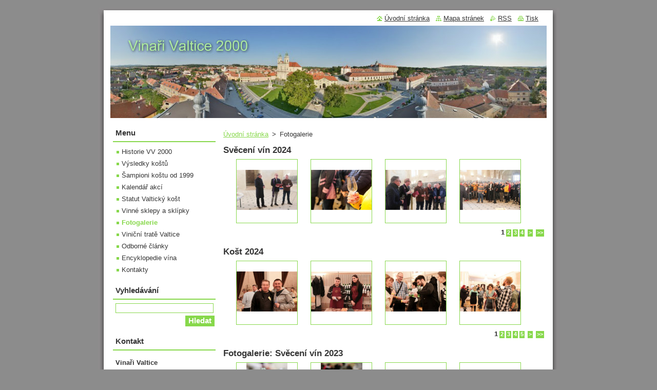

--- FILE ---
content_type: text/html; charset=UTF-8
request_url: https://www.vinarivaltice.cz/fotogalerie/photogallerycbm_141364/8/
body_size: 15890
content:
<!--[if lte IE 9]><!DOCTYPE HTML PUBLIC "-//W3C//DTD HTML 4.01 Transitional//EN" "https://www.w3.org/TR/html4/loose.dtd"><![endif]-->
<!DOCTYPE html>
<!--[if IE]><html class="ie" lang="cs"><![endif]-->
<!--[if gt IE 9]><!--> 
<html lang="cs">
<!--<![endif]-->
  <head>
    <!--[if lt IE 8]><meta http-equiv="X-UA-Compatible" content="IE=EmulateIE7"><![endif]--><!--[if IE 8]><meta http-equiv="X-UA-Compatible" content="IE=EmulateIE8"><![endif]--><!--[if IE 9]><meta http-equiv="X-UA-Compatible" content="IE=EmulateIE9"><![endif]-->
    <base href="https://www.vinarivaltice.cz/">
  <meta charset="utf-8">
  <meta name="description" content="">
  <meta name="keywords" content="">
  <meta name="generator" content="Webnode">
  <meta name="apple-mobile-web-app-capable" content="yes">
  <meta name="apple-mobile-web-app-status-bar-style" content="black">
  <meta name="format-detection" content="telephone=no">
    <link rel="icon" type="image/svg+xml" href="/favicon.svg" sizes="any">  <link rel="icon" type="image/svg+xml" href="/favicon16.svg" sizes="16x16">  <link rel="icon" href="/favicon.ico">  <link rel="stylesheet" href="https://www.vinarivaltice.cz/wysiwyg/system.style.css">
<link rel="canonical" href="https://www.vinarivaltice.cz/fotogalerie/">
<script type="text/javascript">(function(i,s,o,g,r,a,m){i['GoogleAnalyticsObject']=r;i[r]=i[r]||function(){
			(i[r].q=i[r].q||[]).push(arguments)},i[r].l=1*new Date();a=s.createElement(o),
			m=s.getElementsByTagName(o)[0];a.async=1;a.src=g;m.parentNode.insertBefore(a,m)
			})(window,document,'script','//www.google-analytics.com/analytics.js','ga');ga('create', 'UA-797705-6', 'auto',{"name":"wnd_header"});ga('wnd_header.set', 'dimension1', 'W1');ga('wnd_header.set', 'anonymizeIp', true);ga('wnd_header.send', 'pageview');var pageTrackerAllTrackEvent=function(category,action,opt_label,opt_value){ga('send', 'event', category, action, opt_label, opt_value)};</script>
  <link rel="alternate" type="application/rss+xml" href="https://vinarivaltice.cz/rss/all.xml" title="Všechny články">
<!--[if lte IE 9]><style type="text/css">.cke_skin_webnode iframe {vertical-align: baseline !important;}</style><![endif]-->
    <title>Fotogalerie :: Vinaři Valtice</title>
    <meta name="robots" content="index, follow">
    <meta name="googlebot" content="index, follow">   
    <link href="/css/style.css" rel="stylesheet" type="text/css" media="screen,projection,handheld,tv">
    <link href="https://d11bh4d8fhuq47.cloudfront.net/_system/skins/v8/50000514/css/print.css" rel="stylesheet" type="text/css" media="print">
    <script type="text/javascript" src="https://d11bh4d8fhuq47.cloudfront.net/_system/skins/v8/50000514/js/functions.js"></script>
  
				<script type="text/javascript">
				/* <![CDATA[ */
					
					if (typeof(RS_CFG) == 'undefined') RS_CFG = new Array();
					RS_CFG['staticServers'] = new Array('https://d11bh4d8fhuq47.cloudfront.net/');
					RS_CFG['skinServers'] = new Array('https://d11bh4d8fhuq47.cloudfront.net/');
					RS_CFG['filesPath'] = 'https://www.vinarivaltice.cz/_files/';
					RS_CFG['filesAWSS3Path'] = 'https://6f8753a742.clvaw-cdnwnd.com/2f0a2d17d48b962a91dbf901f203fbb2/';
					RS_CFG['lbClose'] = 'Zavřít';
					RS_CFG['skin'] = 'default';
					if (!RS_CFG['labels']) RS_CFG['labels'] = new Array();
					RS_CFG['systemName'] = 'Webnode';
						
					RS_CFG['responsiveLayout'] = 0;
					RS_CFG['mobileDevice'] = 0;
					RS_CFG['labels']['copyPasteSource'] = 'Více zde:';
					
				/* ]]> */
				</script><script type="text/javascript" src="https://d11bh4d8fhuq47.cloudfront.net/_system/client/js/compressed/frontend.package.1-3-108.js?ph=6f8753a742"></script><style type="text/css"></style></head>  
  <body>  
    <div id="body_bg">      
      <div id="site">      
        <div id="site_top">
        
          <div id="nonFooter">
          
            <!-- HEADER -->          
            <div id="header">  
              <div id="header_box">     
                <div class="illustration">
                  <div id="logozone">               
                    <div id="logo"><a href="home/" title="Přejít na úvodní stránku."><span id="rbcSystemIdentifierLogo" style="visibility: hidden;">Vinaři Valtice</span></a></div>          
                    <p id="moto"><span id="rbcCompanySlogan" class="rbcNoStyleSpan"></span></p>
                  </div>
                  <img src="https://6f8753a742.clvaw-cdnwnd.com/2f0a2d17d48b962a91dbf901f203fbb2/200017640-8ed658fd04/50000000.jpg?ph=6f8753a742" width="850" height="180" alt="">                </div>
              </div>   
            </div>            
            <!-- /HEADER -->
            
            <!-- MAIN -->
            <div id="main"> 
                                  
              <div id="mainContent">
              
                <!-- CONTENT -->
                <div id="content">
                
                  <!-- NAVIGATOR -->
                  <div id="pageNavigator" class="rbcContentBlock">        <div class="navigator">                       <a class="navFirstPage" href="/home/">Úvodní stránka</a>      <span><span> &gt; </span></span>          <span id="navCurrentPage">Fotogalerie</span>               </div>              <div class="cleaner"><!-- / --></div>        </div>                  <!-- /NAVIGATOR -->
                
                  
		  
			
        <div class="box">
          <div class="box_title"><h2>Svěcení vín 2024</h2></div>
          <div class="box_content">
               
            <div class="photo118">

			
		
			
			
			 <a class="photo" href="/album/fotogalerie-sveceni-vina-20241/8n5a5541-jpg/" onclick="RubicusFrontendIns.showPhotogalleryDetailPhoto(this.href); Event.stop(event);" title="Zobrazit celou fotografii.">
        <span class="image"><span>
          <img src="https://6f8753a742.clvaw-cdnwnd.com/2f0a2d17d48b962a91dbf901f203fbb2/system_preview_small_200075413-61b0e61b10/8N5A5541.jpg" width="118" height="78" alt="/album/fotogalerie-sveceni-vina-20241/8n5a5541-jpg/">
        </span></span>  
               									
       </a>

			
		
			
			
			 <a class="photo" href="/album/fotogalerie-sveceni-vina-20241/8n5a5544-jpg/" onclick="RubicusFrontendIns.showPhotogalleryDetailPhoto(this.href); Event.stop(event);" title="Zobrazit celou fotografii.">
        <span class="image"><span>
          <img src="https://6f8753a742.clvaw-cdnwnd.com/2f0a2d17d48b962a91dbf901f203fbb2/system_preview_small_200075414-4f02c4f02f/8N5A5544.jpg" width="118" height="78" alt="/album/fotogalerie-sveceni-vina-20241/8n5a5544-jpg/">
        </span></span>  
               									
       </a>

			
		
			
			
			 <a class="photo" href="/album/fotogalerie-sveceni-vina-20241/8n5a5618-jpg/" onclick="RubicusFrontendIns.showPhotogalleryDetailPhoto(this.href); Event.stop(event);" title="Zobrazit celou fotografii.">
        <span class="image"><span>
          <img src="https://6f8753a742.clvaw-cdnwnd.com/2f0a2d17d48b962a91dbf901f203fbb2/system_preview_small_200075415-ac2d5ac2d7/8N5A5618.jpg" width="118" height="78" alt="/album/fotogalerie-sveceni-vina-20241/8n5a5618-jpg/">
        </span></span>  
               									
       </a>

			
		
			
			
			 <a class="photo" href="/album/fotogalerie-sveceni-vina-20241/8n5a5675-jpg/" onclick="RubicusFrontendIns.showPhotogalleryDetailPhoto(this.href); Event.stop(event);" title="Zobrazit celou fotografii.">
        <span class="image"><span>
          <img src="https://6f8753a742.clvaw-cdnwnd.com/2f0a2d17d48b962a91dbf901f203fbb2/system_preview_small_200075416-76efd76eff/8N5A5675.jpg" width="118" height="78" alt="/album/fotogalerie-sveceni-vina-20241/8n5a5675-jpg/">
        </span></span>  
               									
       </a>

			
		
			
			
            </div>
          							
          	<div class="cleaner"><!-- / --></div>
					
        		
        					
        		
<div  class="paging">


<span  class="selected"><span class="pageText">1</span></span>
<span class="separator"><span class="separatorText">|</span></span>
<a href="/fotogalerie/photogallerycbm_244528/4/"><span class="pageText">2</span></a>
<span class="separator"><span class="separatorText">|</span></span>
<a href="/fotogalerie/photogallerycbm_244528/8/"><span class="pageText">3</span></a>
<span class="separator"><span class="separatorText">|</span></span>
<a href="/fotogalerie/photogallerycbm_244528/12/"><span class="pageText">4</span></a>
<a href="/fotogalerie/photogallerycbm_244528/4/" class="right" title="Přejít na následující stránku." rel="next"><span class="rightText">&gt;</span></a>
<a href="/fotogalerie/photogallerycbm_244528/12/" class="rightEnd" title="Přejít na poslední stránku."><span class="rightEndText">&gt;&gt;</span></a></div>
									                        
          </div>
        </div>
        
        <div class="cleaner"><!-- / --></div>

			
		<script type="text/javascript">/*<![CDATA[*/RS_CFG['useOldMobileTemplate'] = false;RubicusFrontendIns.setPhotogalleryInit('', '/servers/frontend/',['fotogalerie-sveceni-vina-20241','LIGHTBOX',15,'{PHOTO} z {TOTAL}','Zavřít','Předchozí','Následující','Spustit automatické procházení obrázků','Pozastavit automatické procházení obrázků']);/*]]>*/</script>
		  
			
        <div class="box">
          <div class="box_title"><h2>Košt 2024</h2></div>
          <div class="box_content">
               
            <div class="photo118">

			
		
			
			
			 <a class="photo" href="/album/kost-2024/8n5a0722-jpg/" onclick="RubicusFrontendIns.showPhotogalleryDetailPhoto(this.href); Event.stop(event);" title="Zobrazit celou fotografii.">
        <span class="image"><span>
          <img src="https://6f8753a742.clvaw-cdnwnd.com/2f0a2d17d48b962a91dbf901f203fbb2/system_preview_small_200074187-81dec81ded/8N5A0722.jpg" width="118" height="78" alt="/album/kost-2024/8n5a0722-jpg/">
        </span></span>  
               									
       </a>

			
		
			
			
			 <a class="photo" href="/album/kost-2024/8n5a0725-jpg/" onclick="RubicusFrontendIns.showPhotogalleryDetailPhoto(this.href); Event.stop(event);" title="Zobrazit celou fotografii.">
        <span class="image"><span>
          <img src="https://6f8753a742.clvaw-cdnwnd.com/2f0a2d17d48b962a91dbf901f203fbb2/system_preview_small_200074188-b9a1fb9a21/8N5A0725.jpg" width="118" height="78" alt="/album/kost-2024/8n5a0725-jpg/">
        </span></span>  
               									
       </a>

			
		
			
			
			 <a class="photo" href="/album/kost-2024/8n5a0733-jpg/" onclick="RubicusFrontendIns.showPhotogalleryDetailPhoto(this.href); Event.stop(event);" title="Zobrazit celou fotografii.">
        <span class="image"><span>
          <img src="https://6f8753a742.clvaw-cdnwnd.com/2f0a2d17d48b962a91dbf901f203fbb2/system_preview_small_200074189-98d8398d84/8N5A0733.jpg" width="118" height="78" alt="/album/kost-2024/8n5a0733-jpg/">
        </span></span>  
               									
       </a>

			
		
			
			
			 <a class="photo" href="/album/kost-2024/8n5a0743-jpg/" onclick="RubicusFrontendIns.showPhotogalleryDetailPhoto(this.href); Event.stop(event);" title="Zobrazit celou fotografii.">
        <span class="image"><span>
          <img src="https://6f8753a742.clvaw-cdnwnd.com/2f0a2d17d48b962a91dbf901f203fbb2/system_preview_small_200074190-886b1886b2/8N5A0743.jpg" width="118" height="78" alt="/album/kost-2024/8n5a0743-jpg/">
        </span></span>  
               									
       </a>

			
		
			
			
            </div>
          							
          	<div class="cleaner"><!-- / --></div>
					
        		
        					
        		
<div  class="paging">


<span  class="selected"><span class="pageText">1</span></span>
<span class="separator"><span class="separatorText">|</span></span>
<a href="/fotogalerie/photogallerycbm_201087/4/"><span class="pageText">2</span></a>
<span class="separator"><span class="separatorText">|</span></span>
<a href="/fotogalerie/photogallerycbm_201087/8/"><span class="pageText">3</span></a>
<span class="separator"><span class="separatorText">|</span></span>
<a href="/fotogalerie/photogallerycbm_201087/12/"><span class="pageText">4</span></a>
<span class="separator"><span class="separatorText">|</span></span>
<a href="/fotogalerie/photogallerycbm_201087/16/"><span class="pageText">5</span></a>
<a href="/fotogalerie/photogallerycbm_201087/4/" class="right" title="Přejít na následující stránku." rel="next"><span class="rightText">&gt;</span></a>
<a href="/fotogalerie/photogallerycbm_201087/28/" class="rightEnd" title="Přejít na poslední stránku."><span class="rightEndText">&gt;&gt;</span></a></div>
									                        
          </div>
        </div>
        
        <div class="cleaner"><!-- / --></div>

			
		<script type="text/javascript">/*<![CDATA[*/RS_CFG['useOldMobileTemplate'] = false;RubicusFrontendIns.setPhotogalleryInit('', '/servers/frontend/',['kost-2024','LIGHTBOX',31,'{PHOTO} z {TOTAL}','Zavřít','Předchozí','Následující','Spustit automatické procházení obrázků','Pozastavit automatické procházení obrázků']);/*]]>*/</script>
		  
			
        <div class="box">
          <div class="box_title"><h2>Fotogalerie: Svěcení vín 2023</h2></div>
          <div class="box_content">
               
            <div class="photo118">

			
		
			
			
			 <a class="photo" href="/album/fotogalerie-sveceni-vin-2023/img-1293-jpg/" onclick="RubicusFrontendIns.showPhotogalleryDetailPhoto(this.href); Event.stop(event);" title="Zobrazit celou fotografii.">
        <span class="image"><span>
          <img src="https://6f8753a742.clvaw-cdnwnd.com/2f0a2d17d48b962a91dbf901f203fbb2/system_preview_small_200070776-ba251ba253/IMG_1293.jpg" width="80" height="118" alt="/album/fotogalerie-sveceni-vin-2023/img-1293-jpg/">
        </span></span>  
               									
       </a>

			
		
			
			
			 <a class="photo" href="/album/fotogalerie-sveceni-vin-2023/img-1297-jpg/" onclick="RubicusFrontendIns.showPhotogalleryDetailPhoto(this.href); Event.stop(event);" title="Zobrazit celou fotografii.">
        <span class="image"><span>
          <img src="https://6f8753a742.clvaw-cdnwnd.com/2f0a2d17d48b962a91dbf901f203fbb2/system_preview_small_200070777-1f8e61f8e8/IMG_1297.jpg" width="81" height="118" alt="/album/fotogalerie-sveceni-vin-2023/img-1297-jpg/">
        </span></span>  
               									
       </a>

			
		
			
			
			 <a class="photo" href="/album/fotogalerie-sveceni-vin-2023/img-1328-jpg/" onclick="RubicusFrontendIns.showPhotogalleryDetailPhoto(this.href); Event.stop(event);" title="Zobrazit celou fotografii.">
        <span class="image"><span>
          <img src="https://6f8753a742.clvaw-cdnwnd.com/2f0a2d17d48b962a91dbf901f203fbb2/system_preview_small_200070778-b48dab48dc/IMG_1328.jpg" width="118" height="78" alt="/album/fotogalerie-sveceni-vin-2023/img-1328-jpg/">
        </span></span>  
               									
       </a>

			
		
			
			
			 <a class="photo" href="/album/fotogalerie-sveceni-vin-2023/img-1338-jpg/" onclick="RubicusFrontendIns.showPhotogalleryDetailPhoto(this.href); Event.stop(event);" title="Zobrazit celou fotografii.">
        <span class="image"><span>
          <img src="https://6f8753a742.clvaw-cdnwnd.com/2f0a2d17d48b962a91dbf901f203fbb2/system_preview_small_200070779-751a7751a9/IMG_1338.jpg" width="118" height="78" alt="/album/fotogalerie-sveceni-vin-2023/img-1338-jpg/">
        </span></span>  
               									
       </a>

			
		
			
			
            </div>
          							
          	<div class="cleaner"><!-- / --></div>
					
        		
        					
        		
<div  class="paging">


<span  class="selected"><span class="pageText">1</span></span>
<span class="separator"><span class="separatorText">|</span></span>
<a href="/fotogalerie/photogallerycbm_19667/4/"><span class="pageText">2</span></a>
<span class="separator"><span class="separatorText">|</span></span>
<a href="/fotogalerie/photogallerycbm_19667/8/"><span class="pageText">3</span></a>
<span class="separator"><span class="separatorText">|</span></span>
<a href="/fotogalerie/photogallerycbm_19667/12/"><span class="pageText">4</span></a>
<span class="separator"><span class="separatorText">|</span></span>
<a href="/fotogalerie/photogallerycbm_19667/16/"><span class="pageText">5</span></a>
<a href="/fotogalerie/photogallerycbm_19667/4/" class="right" title="Přejít na následující stránku." rel="next"><span class="rightText">&gt;</span></a>
<a href="/fotogalerie/photogallerycbm_19667/20/" class="rightEnd" title="Přejít na poslední stránku."><span class="rightEndText">&gt;&gt;</span></a></div>
									                        
          </div>
        </div>
        
        <div class="cleaner"><!-- / --></div>

			
		<script type="text/javascript">/*<![CDATA[*/RS_CFG['useOldMobileTemplate'] = false;RubicusFrontendIns.setPhotogalleryInit('', '/servers/frontend/',['fotogalerie-sveceni-vin-2023','LIGHTBOX',23,'{PHOTO} z {TOTAL}','Zavřít','Předchozí','Následující','Spustit automatické procházení obrázků','Pozastavit automatické procházení obrázků']);/*]]>*/</script>
		  

        <div class="box">
          <div class="box_title"><h2>Fotogalerie: Košt 2023</h2></div>
          <div class="box_content">

            <p class="notFound">Tato fotogalerie je prázdná.</p>

					</div>
        </div>  
        
        <div class="cleaner"><!-- / --></div>                      

			
		<script type="text/javascript">/*<![CDATA[*/RS_CFG['useOldMobileTemplate'] = false;RubicusFrontendIns.setPhotogalleryInit('', '/servers/frontend/',[,,,'{PHOTO} z {TOTAL}','Zavřít','Předchozí','Následující','Spustit automatické procházení obrázků','Pozastavit automatické procházení obrázků']);/*]]>*/</script>
		  
			
        <div class="box">
          <div class="box_title"><h2>Košt 2022</h2></div>
          <div class="box_content">
               
            <div class="photo118">

			
		
			
			
			 <a class="photo" href="/album/kost-2022/img-1522-jpg/" onclick="RubicusFrontendIns.showPhotogalleryDetailPhoto(this.href); Event.stop(event);" title="Zobrazit celou fotografii.">
        <span class="image"><span>
          <img src="https://6f8753a742.clvaw-cdnwnd.com/2f0a2d17d48b962a91dbf901f203fbb2/system_preview_small_200071905-96c3c96c3e/IMG_1522.jpg" width="78" height="118" alt="/album/kost-2022/img-1522-jpg/">
        </span></span>  
               									
       </a>

			
		
			
			
			 <a class="photo" href="/album/kost-2022/img-0833-jpg/" onclick="RubicusFrontendIns.showPhotogalleryDetailPhoto(this.href); Event.stop(event);" title="Zobrazit celou fotografii.">
        <span class="image"><span>
          <img src="https://6f8753a742.clvaw-cdnwnd.com/2f0a2d17d48b962a91dbf901f203fbb2/system_preview_small_200071906-ae7d2ae7d3/IMG_0833.jpg" width="78" height="118" alt="/album/kost-2022/img-0833-jpg/">
        </span></span>  
               									
       </a>

			
		
			
			
			 <a class="photo" href="/album/kost-2022/img-0869-jpg/" onclick="RubicusFrontendIns.showPhotogalleryDetailPhoto(this.href); Event.stop(event);" title="Zobrazit celou fotografii.">
        <span class="image"><span>
          <img src="https://6f8753a742.clvaw-cdnwnd.com/2f0a2d17d48b962a91dbf901f203fbb2/system_preview_small_200071907-a1a86a1a88/IMG_0869.jpg" width="118" height="78" alt="/album/kost-2022/img-0869-jpg/">
        </span></span>  
               									
       </a>

			
		
			
			
			 <a class="photo" href="/album/kost-2022/img-0898-jpg/" onclick="RubicusFrontendIns.showPhotogalleryDetailPhoto(this.href); Event.stop(event);" title="Zobrazit celou fotografii.">
        <span class="image"><span>
          <img src="https://6f8753a742.clvaw-cdnwnd.com/2f0a2d17d48b962a91dbf901f203fbb2/system_preview_small_200071908-d71aed71b0/IMG_0898.jpg" width="118" height="78" alt="/album/kost-2022/img-0898-jpg/">
        </span></span>  
               									
       </a>

			
		
			
			
            </div>
          							
          	<div class="cleaner"><!-- / --></div>
					
        		
        					
        		
<div  class="paging">


<span  class="selected"><span class="pageText">1</span></span>
<span class="separator"><span class="separatorText">|</span></span>
<a href="/fotogalerie/photogallerycbm_870218/4/"><span class="pageText">2</span></a>
<span class="separator"><span class="separatorText">|</span></span>
<a href="/fotogalerie/photogallerycbm_870218/8/"><span class="pageText">3</span></a>
<span class="separator"><span class="separatorText">|</span></span>
<a href="/fotogalerie/photogallerycbm_870218/12/"><span class="pageText">4</span></a>
<span class="separator"><span class="separatorText">|</span></span>
<a href="/fotogalerie/photogallerycbm_870218/16/"><span class="pageText">5</span></a>
<a href="/fotogalerie/photogallerycbm_870218/4/" class="right" title="Přejít na následující stránku." rel="next"><span class="rightText">&gt;</span></a>
<a href="/fotogalerie/photogallerycbm_870218/20/" class="rightEnd" title="Přejít na poslední stránku."><span class="rightEndText">&gt;&gt;</span></a></div>
									                        
          </div>
        </div>
        
        <div class="cleaner"><!-- / --></div>

			
		<script type="text/javascript">/*<![CDATA[*/RS_CFG['useOldMobileTemplate'] = false;RubicusFrontendIns.setPhotogalleryInit('', '/servers/frontend/',['kost-2022','LIGHTBOX',23,'{PHOTO} z {TOTAL}','Zavřít','Předchozí','Následující','Spustit automatické procházení obrázků','Pozastavit automatické procházení obrázků']);/*]]>*/</script>
		  

        <div class="box">
          <div class="box_title"><h2>Fotogalerie: Košt 2020</h2></div>
          <div class="box_content">

            <p class="notFound">Tato fotogalerie je prázdná.</p>

					</div>
        </div>  
        
        <div class="cleaner"><!-- / --></div>                      

			
		<script type="text/javascript">/*<![CDATA[*/RS_CFG['useOldMobileTemplate'] = false;RubicusFrontendIns.setPhotogalleryInit('', '/servers/frontend/',[,,,'{PHOTO} z {TOTAL}','Zavřít','Předchozí','Následující','Spustit automatické procházení obrázků','Pozastavit automatické procházení obrázků']);/*]]>*/</script>
		  

        <div class="box">
          <div class="box_title"><h2>Košt XX. ročník</h2></div>
          <div class="box_content">

            <p class="notFound">Tato fotogalerie je prázdná.</p>

					</div>
        </div>  
        
        <div class="cleaner"><!-- / --></div>                      

			
		<script type="text/javascript">/*<![CDATA[*/RS_CFG['useOldMobileTemplate'] = false;RubicusFrontendIns.setPhotogalleryInit('', '/servers/frontend/',[,,,'{PHOTO} z {TOTAL}','Zavřít','Předchozí','Následující','Spustit automatické procházení obrázků','Pozastavit automatické procházení obrázků']);/*]]>*/</script>
		  

        <div class="box">
          <div class="box_title"><h2>Fotogalerie: Svěcení vína 2018</h2></div>
          <div class="box_content">

            <p class="notFound">Tato fotogalerie je prázdná.</p>

					</div>
        </div>  
        
        <div class="cleaner"><!-- / --></div>                      

			
		<script type="text/javascript">/*<![CDATA[*/RS_CFG['useOldMobileTemplate'] = false;RubicusFrontendIns.setPhotogalleryInit('', '/servers/frontend/',[,,,'{PHOTO} z {TOTAL}','Zavřít','Předchozí','Následující','Spustit automatické procházení obrázků','Pozastavit automatické procházení obrázků']);/*]]>*/</script>
		  

        <div class="box">
          <div class="box_title"><h2>Fotogalerie: Zájezd 2018</h2></div>
          <div class="box_content">

            <p class="notFound">Tato fotogalerie je prázdná.</p>

					</div>
        </div>  
        
        <div class="cleaner"><!-- / --></div>                      

			
		<script type="text/javascript">/*<![CDATA[*/RS_CFG['useOldMobileTemplate'] = false;RubicusFrontendIns.setPhotogalleryInit('', '/servers/frontend/',[,,,'{PHOTO} z {TOTAL}','Zavřít','Předchozí','Následující','Spustit automatické procházení obrázků','Pozastavit automatické procházení obrázků']);/*]]>*/</script>
		  

        <div class="box">
          <div class="box_title"><h2>Fotogalerie: Košt 2018</h2></div>
          <div class="box_content">

            <p class="notFound">Tato fotogalerie je prázdná.</p>

					</div>
        </div>  
        
        <div class="cleaner"><!-- / --></div>                      

			
		<script type="text/javascript">/*<![CDATA[*/RS_CFG['useOldMobileTemplate'] = false;RubicusFrontendIns.setPhotogalleryInit('', '/servers/frontend/',[,,,'{PHOTO} z {TOTAL}','Zavřít','Předchozí','Následující','Spustit automatické procházení obrázků','Pozastavit automatické procházení obrázků']);/*]]>*/</script>
		  

        <div class="box">
          <div class="box_title"><h2>Fotogalerie: Svěcení vína 2017</h2></div>
          <div class="box_content">

            <p class="notFound">Tato fotogalerie je prázdná.</p>

					</div>
        </div>  
        
        <div class="cleaner"><!-- / --></div>                      

			
		<script type="text/javascript">/*<![CDATA[*/RS_CFG['useOldMobileTemplate'] = false;RubicusFrontendIns.setPhotogalleryInit('', '/servers/frontend/',[,,,'{PHOTO} z {TOTAL}','Zavřít','Předchozí','Následující','Spustit automatické procházení obrázků','Pozastavit automatické procházení obrázků']);/*]]>*/</script>
		  

        <div class="box">
          <div class="box_title"><h2>Fotogalerie: Archivní košt 2016</h2></div>
          <div class="box_content">

            <p class="notFound">Tato fotogalerie je prázdná.</p>

					</div>
        </div>  
        
        <div class="cleaner"><!-- / --></div>                      

			
		<script type="text/javascript">/*<![CDATA[*/RS_CFG['useOldMobileTemplate'] = false;RubicusFrontendIns.setPhotogalleryInit('', '/servers/frontend/',[,,,'{PHOTO} z {TOTAL}','Zavřít','Předchozí','Následující','Spustit automatické procházení obrázků','Pozastavit automatické procházení obrázků']);/*]]>*/</script>
		  

        <div class="box">
          <div class="box_title"><h2>Fotogalerie: Svěcení vína 2016</h2></div>
          <div class="box_content">

            <p class="notFound">Tato fotogalerie je prázdná.</p>

					</div>
        </div>  
        
        <div class="cleaner"><!-- / --></div>                      

			
		<script type="text/javascript">/*<![CDATA[*/RS_CFG['useOldMobileTemplate'] = false;RubicusFrontendIns.setPhotogalleryInit('', '/servers/frontend/',[,,,'{PHOTO} z {TOTAL}','Zavřít','Předchozí','Následující','Spustit automatické procházení obrázků','Pozastavit automatické procházení obrázků']);/*]]>*/</script>
		  
			
        <div class="box">
          <div class="box_title"><h2>Štýrsko 2016</h2></div>
          <div class="box_content">
               
            <div class="photo118">

			
		
			
			
			 <a class="photo" href="/album/fotogalerie-styrsko-2016/pnt2271-jpg/" onclick="RubicusFrontendIns.showPhotogalleryDetailPhoto(this.href); Event.stop(event);" title="Zobrazit celou fotografii.">
        <span class="image"><span>
          <img src="https://6f8753a742.clvaw-cdnwnd.com/2f0a2d17d48b962a91dbf901f203fbb2/system_preview_small_200042181-d6eb3d84fc/_PNT2271.JPG" width="118" height="78" alt="/album/fotogalerie-styrsko-2016/pnt2271-jpg/">
        </span></span>  
               									
       </a>

			
		
			
			
			 <a class="photo" href="/album/fotogalerie-styrsko-2016/pnt2273-jpg/" onclick="RubicusFrontendIns.showPhotogalleryDetailPhoto(this.href); Event.stop(event);" title="Zobrazit celou fotografii.">
        <span class="image"><span>
          <img src="https://6f8753a742.clvaw-cdnwnd.com/2f0a2d17d48b962a91dbf901f203fbb2/system_preview_small_200042182-87c9988c32/_PNT2273.JPG" width="118" height="78" alt="/album/fotogalerie-styrsko-2016/pnt2273-jpg/">
        </span></span>  
               									
       </a>

			
		
			
			
			 <a class="photo" href="/album/fotogalerie-styrsko-2016/pnt2274-jpg/" onclick="RubicusFrontendIns.showPhotogalleryDetailPhoto(this.href); Event.stop(event);" title="Zobrazit celou fotografii.">
        <span class="image"><span>
          <img src="https://6f8753a742.clvaw-cdnwnd.com/2f0a2d17d48b962a91dbf901f203fbb2/system_preview_small_200042183-b576bb76c6/_PNT2274.JPG" width="78" height="118" alt="/album/fotogalerie-styrsko-2016/pnt2274-jpg/">
        </span></span>  
               									
       </a>

			
		
			
			
			 <a class="photo" href="/album/fotogalerie-styrsko-2016/pnt2276-jpg/" onclick="RubicusFrontendIns.showPhotogalleryDetailPhoto(this.href); Event.stop(event);" title="Zobrazit celou fotografii.">
        <span class="image"><span>
          <img src="https://6f8753a742.clvaw-cdnwnd.com/2f0a2d17d48b962a91dbf901f203fbb2/system_preview_small_200042184-bf684c063b/_PNT2276.JPG" width="118" height="78" alt="/album/fotogalerie-styrsko-2016/pnt2276-jpg/">
        </span></span>  
               									
       </a>

			
		
			
			
            </div>
          							
          	<div class="cleaner"><!-- / --></div>
					
        		
        					
        		
<div  class="paging">


<span  class="selected"><span class="pageText">1</span></span>
<span class="separator"><span class="separatorText">|</span></span>
<a href="/fotogalerie/photogallerycbm_128795/4/"><span class="pageText">2</span></a>
<span class="separator"><span class="separatorText">|</span></span>
<a href="/fotogalerie/photogallerycbm_128795/8/"><span class="pageText">3</span></a>
<span class="separator"><span class="separatorText">|</span></span>
<a href="/fotogalerie/photogallerycbm_128795/12/"><span class="pageText">4</span></a>
<span class="separator"><span class="separatorText">|</span></span>
<a href="/fotogalerie/photogallerycbm_128795/16/"><span class="pageText">5</span></a>
<a href="/fotogalerie/photogallerycbm_128795/4/" class="right" title="Přejít na následující stránku." rel="next"><span class="rightText">&gt;</span></a>
<a href="/fotogalerie/photogallerycbm_128795/56/" class="rightEnd" title="Přejít na poslední stránku."><span class="rightEndText">&gt;&gt;</span></a></div>
									                        
          </div>
        </div>
        
        <div class="cleaner"><!-- / --></div>

			
		<script type="text/javascript">/*<![CDATA[*/RS_CFG['useOldMobileTemplate'] = false;RubicusFrontendIns.setPhotogalleryInit('', '/servers/frontend/',['fotogalerie-styrsko-2016','LIGHTBOX',59,'{PHOTO} z {TOTAL}','Zavřít','Předchozí','Následující','Spustit automatické procházení obrázků','Pozastavit automatické procházení obrázků']);/*]]>*/</script>
		  
			
        <div class="box">
          <div class="box_title"><h2>Valtický košt 2016</h2></div>
          <div class="box_content">
               
            <div class="photo118">

			
		
			
			
			 <a class="photo" href="/album/fotogalerie-kost-20161/pnt1225-jpg/" onclick="RubicusFrontendIns.showPhotogalleryDetailPhoto(this.href); Event.stop(event);" title="Zobrazit celou fotografii.">
        <span class="image"><span>
          <img src="https://6f8753a742.clvaw-cdnwnd.com/2f0a2d17d48b962a91dbf901f203fbb2/system_preview_small_200034976-6be7b6ce18/_PNT1225.JPG" width="118" height="78" alt="/album/fotogalerie-kost-20161/pnt1225-jpg/">
        </span></span>  
               									
       </a>

			
		
			
			
			 <a class="photo" href="/album/fotogalerie-kost-20161/pnt1236-jpg/" onclick="RubicusFrontendIns.showPhotogalleryDetailPhoto(this.href); Event.stop(event);" title="Zobrazit celou fotografii.">
        <span class="image"><span>
          <img src="https://6f8753a742.clvaw-cdnwnd.com/2f0a2d17d48b962a91dbf901f203fbb2/system_preview_small_200034977-073fc083aa/_PNT1236.JPG" width="118" height="78" alt="/album/fotogalerie-kost-20161/pnt1236-jpg/">
        </span></span>  
               									
       </a>

			
		
			
			
			 <a class="photo" href="/album/fotogalerie-kost-20161/pnt1246-jpg/" onclick="RubicusFrontendIns.showPhotogalleryDetailPhoto(this.href); Event.stop(event);" title="Zobrazit celou fotografii.">
        <span class="image"><span>
          <img src="https://6f8753a742.clvaw-cdnwnd.com/2f0a2d17d48b962a91dbf901f203fbb2/system_preview_small_200034978-4e991508d5/_PNT1246.JPG" width="118" height="78" alt="/album/fotogalerie-kost-20161/pnt1246-jpg/">
        </span></span>  
               									
       </a>

			
		
			
			
			 <a class="photo" href="/album/fotogalerie-kost-20161/pnt1248-jpg/" onclick="RubicusFrontendIns.showPhotogalleryDetailPhoto(this.href); Event.stop(event);" title="Zobrazit celou fotografii.">
        <span class="image"><span>
          <img src="https://6f8753a742.clvaw-cdnwnd.com/2f0a2d17d48b962a91dbf901f203fbb2/system_preview_small_200034979-b39e0b498f/_PNT1248.JPG" width="118" height="78" alt="/album/fotogalerie-kost-20161/pnt1248-jpg/">
        </span></span>  
               									
       </a>

			
		
			
			
            </div>
          							
          	<div class="cleaner"><!-- / --></div>
					
        		
        					
        		
<div  class="paging">


<span  class="selected"><span class="pageText">1</span></span>
<span class="separator"><span class="separatorText">|</span></span>
<a href="/fotogalerie/photogallerycbm_552803/4/"><span class="pageText">2</span></a>
<span class="separator"><span class="separatorText">|</span></span>
<a href="/fotogalerie/photogallerycbm_552803/8/"><span class="pageText">3</span></a>
<span class="separator"><span class="separatorText">|</span></span>
<a href="/fotogalerie/photogallerycbm_552803/12/"><span class="pageText">4</span></a>
<span class="separator"><span class="separatorText">|</span></span>
<a href="/fotogalerie/photogallerycbm_552803/16/"><span class="pageText">5</span></a>
<a href="/fotogalerie/photogallerycbm_552803/4/" class="right" title="Přejít na následující stránku." rel="next"><span class="rightText">&gt;</span></a>
<a href="/fotogalerie/photogallerycbm_552803/32/" class="rightEnd" title="Přejít na poslední stránku."><span class="rightEndText">&gt;&gt;</span></a></div>
									                        
          </div>
        </div>
        
        <div class="cleaner"><!-- / --></div>

			
		<script type="text/javascript">/*<![CDATA[*/RS_CFG['useOldMobileTemplate'] = false;RubicusFrontendIns.setPhotogalleryInit('', '/servers/frontend/',['fotogalerie-kost-20161','LIGHTBOX',33,'{PHOTO} z {TOTAL}','Zavřít','Předchozí','Následující','Spustit automatické procházení obrázků','Pozastavit automatické procházení obrázků']);/*]]>*/</script>
		  
			
        <div class="box">
          <div class="box_title"><h2>Košt archivních vín 2015</h2></div>
          <div class="box_content">
               
            <div class="photo118">

			
		
			
			
			 <a class="photo" href="/album/kost-archivnich-vin-2015/img-2419-3000-jpg/" onclick="RubicusFrontendIns.showPhotogalleryDetailPhoto(this.href); Event.stop(event);" title="Zobrazit celou fotografii.">
        <span class="image"><span>
          <img src="https://6f8753a742.clvaw-cdnwnd.com/2f0a2d17d48b962a91dbf901f203fbb2/system_preview_small_200032961-afe2eb0dd6/IMG_2419-3000.jpg" width="118" height="74" alt="/album/kost-archivnich-vin-2015/img-2419-3000-jpg/">
        </span></span>  
               									
       </a>

			
		
			
			
			 <a class="photo" href="/album/kost-archivnich-vin-2015/img-2425-3000-jpg/" onclick="RubicusFrontendIns.showPhotogalleryDetailPhoto(this.href); Event.stop(event);" title="Zobrazit celou fotografii.">
        <span class="image"><span>
          <img src="https://6f8753a742.clvaw-cdnwnd.com/2f0a2d17d48b962a91dbf901f203fbb2/system_preview_small_200032962-da935db8d9/IMG_2425-3000.jpg" width="87" height="118" alt="/album/kost-archivnich-vin-2015/img-2425-3000-jpg/">
        </span></span>  
               									
       </a>

			
		
			
			
			 <a class="photo" href="/album/kost-archivnich-vin-2015/img-2426-3000-jpg/" onclick="RubicusFrontendIns.showPhotogalleryDetailPhoto(this.href); Event.stop(event);" title="Zobrazit celou fotografii.">
        <span class="image"><span>
          <img src="https://6f8753a742.clvaw-cdnwnd.com/2f0a2d17d48b962a91dbf901f203fbb2/system_preview_small_200032963-efb2cf0acc/IMG_2426-3000.jpg" width="78" height="118" alt="/album/kost-archivnich-vin-2015/img-2426-3000-jpg/">
        </span></span>  
               									
       </a>

			
		
			
			
			 <a class="photo" href="/album/kost-archivnich-vin-2015/img-2431-3000-jpg/" onclick="RubicusFrontendIns.showPhotogalleryDetailPhoto(this.href); Event.stop(event);" title="Zobrazit celou fotografii.">
        <span class="image"><span>
          <img src="https://6f8753a742.clvaw-cdnwnd.com/2f0a2d17d48b962a91dbf901f203fbb2/system_preview_small_200032964-3b3893c328/IMG_2431-3000.jpg" width="118" height="76" alt="/album/kost-archivnich-vin-2015/img-2431-3000-jpg/">
        </span></span>  
               									
       </a>

			
		
			
			
            </div>
          							
          	<div class="cleaner"><!-- / --></div>
					
        		
        					
        		
<div  class="paging">


<span  class="selected"><span class="pageText">1</span></span>
<span class="separator"><span class="separatorText">|</span></span>
<a href="/fotogalerie/photogallerycbm_152708/4/"><span class="pageText">2</span></a>
<span class="separator"><span class="separatorText">|</span></span>
<a href="/fotogalerie/photogallerycbm_152708/8/"><span class="pageText">3</span></a>
<span class="separator"><span class="separatorText">|</span></span>
<a href="/fotogalerie/photogallerycbm_152708/12/"><span class="pageText">4</span></a>
<span class="separator"><span class="separatorText">|</span></span>
<a href="/fotogalerie/photogallerycbm_152708/16/"><span class="pageText">5</span></a>
<a href="/fotogalerie/photogallerycbm_152708/4/" class="right" title="Přejít na následující stránku." rel="next"><span class="rightText">&gt;</span></a>
<a href="/fotogalerie/photogallerycbm_152708/28/" class="rightEnd" title="Přejít na poslední stránku."><span class="rightEndText">&gt;&gt;</span></a></div>
									                        
          </div>
        </div>
        
        <div class="cleaner"><!-- / --></div>

			
		<script type="text/javascript">/*<![CDATA[*/RS_CFG['useOldMobileTemplate'] = false;RubicusFrontendIns.setPhotogalleryInit('', '/servers/frontend/',['kost-archivnich-vin-2015','LIGHTBOX',30,'{PHOTO} z {TOTAL}','Zavřít','Předchozí','Následující','Spustit automatické procházení obrázků','Pozastavit automatické procházení obrázků']);/*]]>*/</script>
		  
			
        <div class="box">
          <div class="box_title"><h2>Svěcení vína</h2></div>
          <div class="box_content">
               
            <div class="photo118">

			
		
			
			
			 <a class="photo" href="/album/sveceni-vina/pb140052-jpg/" onclick="RubicusFrontendIns.showPhotogalleryDetailPhoto(this.href); Event.stop(event);" title="Zobrazit celou fotografii.">
        <span class="image"><span>
          <img src="https://6f8753a742.clvaw-cdnwnd.com/2f0a2d17d48b962a91dbf901f203fbb2/system_preview_small_200031013-57f2358ec2/PB140052.JPG" width="118" height="76" alt="/album/sveceni-vina/pb140052-jpg/">
        </span></span>  
               									
       </a>

			
		
			
			
			 <a class="photo" href="/album/sveceni-vina/pb140053-jpg/" onclick="RubicusFrontendIns.showPhotogalleryDetailPhoto(this.href); Event.stop(event);" title="Zobrazit celou fotografii.">
        <span class="image"><span>
          <img src="https://6f8753a742.clvaw-cdnwnd.com/2f0a2d17d48b962a91dbf901f203fbb2/system_preview_small_200031014-609c561971/PB140053.JPG" width="118" height="103" alt="/album/sveceni-vina/pb140053-jpg/">
        </span></span>  
               									
       </a>

			
		
			
			
			 <a class="photo" href="/album/sveceni-vina/pb140055-jpg/" onclick="RubicusFrontendIns.showPhotogalleryDetailPhoto(this.href); Event.stop(event);" title="Zobrazit celou fotografii.">
        <span class="image"><span>
          <img src="https://6f8753a742.clvaw-cdnwnd.com/2f0a2d17d48b962a91dbf901f203fbb2/system_preview_small_200031015-06147070ef/PB140055.JPG" width="118" height="65" alt="/album/sveceni-vina/pb140055-jpg/">
        </span></span>  
               									
       </a>

			
		
			
			
			 <a class="photo" href="/album/sveceni-vina/pb140057-jpg/" onclick="RubicusFrontendIns.showPhotogalleryDetailPhoto(this.href); Event.stop(event);" title="Zobrazit celou fotografii.">
        <span class="image"><span>
          <img src="https://6f8753a742.clvaw-cdnwnd.com/2f0a2d17d48b962a91dbf901f203fbb2/system_preview_small_200031016-ddd5dded02/PB140057.JPG" width="118" height="79" alt="/album/sveceni-vina/pb140057-jpg/">
        </span></span>  
               									
       </a>

			
		
			
			
            </div>
          							
          	<div class="cleaner"><!-- / --></div>
					
        		
        					
        		
<div  class="paging">


<span  class="selected"><span class="pageText">1</span></span>
<span class="separator"><span class="separatorText">|</span></span>
<a href="/fotogalerie/photogallerycbm_396627/4/"><span class="pageText">2</span></a>
<span class="separator"><span class="separatorText">|</span></span>
<a href="/fotogalerie/photogallerycbm_396627/8/"><span class="pageText">3</span></a>
<span class="separator"><span class="separatorText">|</span></span>
<a href="/fotogalerie/photogallerycbm_396627/12/"><span class="pageText">4</span></a>
<span class="separator"><span class="separatorText">|</span></span>
<a href="/fotogalerie/photogallerycbm_396627/16/"><span class="pageText">5</span></a>
<a href="/fotogalerie/photogallerycbm_396627/4/" class="right" title="Přejít na následující stránku." rel="next"><span class="rightText">&gt;</span></a>
<a href="/fotogalerie/photogallerycbm_396627/24/" class="rightEnd" title="Přejít na poslední stránku."><span class="rightEndText">&gt;&gt;</span></a></div>
									                        
          </div>
        </div>
        
        <div class="cleaner"><!-- / --></div>

			
		<script type="text/javascript">/*<![CDATA[*/RS_CFG['useOldMobileTemplate'] = false;RubicusFrontendIns.setPhotogalleryInit('', '/servers/frontend/',['sveceni-vina','LIGHTBOX',27,'{PHOTO} z {TOTAL}','Zavřít','Předchozí','Následující','Spustit automatické procházení obrázků','Pozastavit automatické procházení obrázků']);/*]]>*/</script>
		  
			
        <div class="box">
          <div class="box_title"><h2>Za vínem do Burgenlandu</h2></div>
          <div class="box_content">
               
            <div class="photo118">

			
		
			
			
			 <a class="photo" href="/album/za-vinem-do-burgenlandu/isr8333-jpg/" onclick="RubicusFrontendIns.showPhotogalleryDetailPhoto(this.href); Event.stop(event);" title="Zobrazit celou fotografii.">
        <span class="image"><span>
          <img src="https://6f8753a742.clvaw-cdnwnd.com/2f0a2d17d48b962a91dbf901f203fbb2/system_preview_small_200029065-a41b3a5161/_ISR8333.JPG" width="118" height="78" alt="/album/za-vinem-do-burgenlandu/isr8333-jpg/">
        </span></span>  
               									
       </a>

			
		
			
			
			 <a class="photo" href="/album/za-vinem-do-burgenlandu/isr8335-jpg/" onclick="RubicusFrontendIns.showPhotogalleryDetailPhoto(this.href); Event.stop(event);" title="Zobrazit celou fotografii.">
        <span class="image"><span>
          <img src="https://6f8753a742.clvaw-cdnwnd.com/2f0a2d17d48b962a91dbf901f203fbb2/system_preview_small_200029066-aa671ab61a/_ISR8335.JPG" width="118" height="78" alt="/album/za-vinem-do-burgenlandu/isr8335-jpg/">
        </span></span>  
               									
       </a>

			
		
			
			
			 <a class="photo" href="/album/za-vinem-do-burgenlandu/isr8341-jpg/" onclick="RubicusFrontendIns.showPhotogalleryDetailPhoto(this.href); Event.stop(event);" title="Zobrazit celou fotografii.">
        <span class="image"><span>
          <img src="https://6f8753a742.clvaw-cdnwnd.com/2f0a2d17d48b962a91dbf901f203fbb2/system_preview_small_200029067-ba51ebc457/_ISR8341.JPG" width="118" height="78" alt="/album/za-vinem-do-burgenlandu/isr8341-jpg/">
        </span></span>  
               									
       </a>

			
		
			
			
			 <a class="photo" href="/album/za-vinem-do-burgenlandu/isr8346-jpg/" onclick="RubicusFrontendIns.showPhotogalleryDetailPhoto(this.href); Event.stop(event);" title="Zobrazit celou fotografii.">
        <span class="image"><span>
          <img src="https://6f8753a742.clvaw-cdnwnd.com/2f0a2d17d48b962a91dbf901f203fbb2/system_preview_small_200029068-301a231137/_ISR8346.JPG" width="118" height="78" alt="/album/za-vinem-do-burgenlandu/isr8346-jpg/">
        </span></span>  
               									
       </a>

			
		
			
			
            </div>
          							
          	<div class="cleaner"><!-- / --></div>
					
        		
        					
        		
<div  class="paging">


<span  class="selected"><span class="pageText">1</span></span>
<span class="separator"><span class="separatorText">|</span></span>
<a href="/fotogalerie/photogallerycbm_508375/4/"><span class="pageText">2</span></a>
<span class="separator"><span class="separatorText">|</span></span>
<a href="/fotogalerie/photogallerycbm_508375/8/"><span class="pageText">3</span></a>
<span class="separator"><span class="separatorText">|</span></span>
<a href="/fotogalerie/photogallerycbm_508375/12/"><span class="pageText">4</span></a>
<span class="separator"><span class="separatorText">|</span></span>
<a href="/fotogalerie/photogallerycbm_508375/16/"><span class="pageText">5</span></a>
<a href="/fotogalerie/photogallerycbm_508375/4/" class="right" title="Přejít na následující stránku." rel="next"><span class="rightText">&gt;</span></a>
<a href="/fotogalerie/photogallerycbm_508375/60/" class="rightEnd" title="Přejít na poslední stránku."><span class="rightEndText">&gt;&gt;</span></a></div>
									                        
          </div>
        </div>
        
        <div class="cleaner"><!-- / --></div>

			
		<script type="text/javascript">/*<![CDATA[*/RS_CFG['useOldMobileTemplate'] = false;RubicusFrontendIns.setPhotogalleryInit('', '/servers/frontend/',['za-vinem-do-burgenlandu','LIGHTBOX',61,'{PHOTO} z {TOTAL}','Zavřít','Předchozí','Následující','Spustit automatické procházení obrázků','Pozastavit automatické procházení obrázků']);/*]]>*/</script>
		  
			
        <div class="box">
          <div class="box_title"><h2>Valtický košt 2015</h2></div>
          <div class="box_content">
               
            <div class="photo118">

			
		
			
			
			 <a class="photo" href="/album/valticky-kost-2015/kos4180-jpg1/" onclick="RubicusFrontendIns.showPhotogalleryDetailPhoto(this.href); Event.stop(event);" title="Zobrazit celou fotografii.">
        <span class="image"><span>
          <img src="https://6f8753a742.clvaw-cdnwnd.com/2f0a2d17d48b962a91dbf901f203fbb2/system_preview_small_200028148-6a18a6b129/_KOS4180.JPG" width="118" height="78" alt="/album/valticky-kost-2015/kos4180-jpg1/">
        </span></span>  
               									
       </a>

			
		
			
			
			 <a class="photo" href="/album/valticky-kost-2015/kos4183-jpg1/" onclick="RubicusFrontendIns.showPhotogalleryDetailPhoto(this.href); Event.stop(event);" title="Zobrazit celou fotografii.">
        <span class="image"><span>
          <img src="https://6f8753a742.clvaw-cdnwnd.com/2f0a2d17d48b962a91dbf901f203fbb2/system_preview_small_200028149-3b3083c2bb/_KOS4183.JPG" width="118" height="78" alt="/album/valticky-kost-2015/kos4183-jpg1/">
        </span></span>  
               									
       </a>

			
		
			
			
			 <a class="photo" href="/album/valticky-kost-2015/kos4191-jpg1/" onclick="RubicusFrontendIns.showPhotogalleryDetailPhoto(this.href); Event.stop(event);" title="Zobrazit celou fotografii.">
        <span class="image"><span>
          <img src="https://6f8753a742.clvaw-cdnwnd.com/2f0a2d17d48b962a91dbf901f203fbb2/system_preview_small_200028150-12d6613cfe/_KOS4191.JPG" width="118" height="78" alt="/album/valticky-kost-2015/kos4191-jpg1/">
        </span></span>  
               									
       </a>

			
		
			
			
			 <a class="photo" href="/album/valticky-kost-2015/kos4194-jpg1/" onclick="RubicusFrontendIns.showPhotogalleryDetailPhoto(this.href); Event.stop(event);" title="Zobrazit celou fotografii.">
        <span class="image"><span>
          <img src="https://6f8753a742.clvaw-cdnwnd.com/2f0a2d17d48b962a91dbf901f203fbb2/system_preview_small_200028151-384653940d/_KOS4194.JPG" width="118" height="78" alt="/album/valticky-kost-2015/kos4194-jpg1/">
        </span></span>  
               									
       </a>

			
		
			
			
            </div>
          							
          	<div class="cleaner"><!-- / --></div>
					
        		
        					
        		
<div  class="paging">


<span  class="selected"><span class="pageText">1</span></span>
<span class="separator"><span class="separatorText">|</span></span>
<a href="/fotogalerie/photogallerycbm_685867/4/"><span class="pageText">2</span></a>
<span class="separator"><span class="separatorText">|</span></span>
<a href="/fotogalerie/photogallerycbm_685867/8/"><span class="pageText">3</span></a>
<span class="separator"><span class="separatorText">|</span></span>
<a href="/fotogalerie/photogallerycbm_685867/12/"><span class="pageText">4</span></a>
<span class="separator"><span class="separatorText">|</span></span>
<a href="/fotogalerie/photogallerycbm_685867/16/"><span class="pageText">5</span></a>
<a href="/fotogalerie/photogallerycbm_685867/4/" class="right" title="Přejít na následující stránku." rel="next"><span class="rightText">&gt;</span></a>
<a href="/fotogalerie/photogallerycbm_685867/16/" class="rightEnd" title="Přejít na poslední stránku."><span class="rightEndText">&gt;&gt;</span></a></div>
									                        
          </div>
        </div>
        
        <div class="cleaner"><!-- / --></div>

			
		<script type="text/javascript">/*<![CDATA[*/RS_CFG['useOldMobileTemplate'] = false;RubicusFrontendIns.setPhotogalleryInit('', '/servers/frontend/',['valticky-kost-2015','LIGHTBOX',17,'{PHOTO} z {TOTAL}','Zavřít','Předchozí','Následující','Spustit automatické procházení obrázků','Pozastavit automatické procházení obrázků']);/*]]>*/</script>
		  
			
        <div class="box">
          <div class="box_title"><h2>Mikulášský košt archívních vín 2014</h2></div>
          <div class="box_content">
               
            <div class="photo118">

			
		
			
			
			 <a class="photo" href="/album/mikulassky-kost-archivnich-vin-2014/dsc1936-jpg1/" onclick="RubicusFrontendIns.showPhotogalleryDetailPhoto(this.href); Event.stop(event);" title="Zobrazit celou fotografii.">
        <span class="image"><span>
          <img src="https://6f8753a742.clvaw-cdnwnd.com/2f0a2d17d48b962a91dbf901f203fbb2/system_preview_small_200026417-1c9301d8d7/_DSC1936.JPG" width="118" height="78" alt="/album/mikulassky-kost-archivnich-vin-2014/dsc1936-jpg1/">
        </span></span>  
               									
       </a>

			
		
			
			
			 <a class="photo" href="/album/mikulassky-kost-archivnich-vin-2014/dsc1940-jpg1/" onclick="RubicusFrontendIns.showPhotogalleryDetailPhoto(this.href); Event.stop(event);" title="Zobrazit celou fotografii.">
        <span class="image"><span>
          <img src="https://6f8753a742.clvaw-cdnwnd.com/2f0a2d17d48b962a91dbf901f203fbb2/system_preview_small_200026418-af081b0c96/_DSC1940.JPG" width="118" height="78" alt="/album/mikulassky-kost-archivnich-vin-2014/dsc1940-jpg1/">
        </span></span>  
               									
       </a>

			
		
			
			
			 <a class="photo" href="/album/mikulassky-kost-archivnich-vin-2014/dsc1943-jpg/" onclick="RubicusFrontendIns.showPhotogalleryDetailPhoto(this.href); Event.stop(event);" title="Zobrazit celou fotografii.">
        <span class="image"><span>
          <img src="https://6f8753a742.clvaw-cdnwnd.com/2f0a2d17d48b962a91dbf901f203fbb2/system_preview_small_200027264-c576dc76ac/_DSC1943.JPG" width="118" height="78" alt="/album/mikulassky-kost-archivnich-vin-2014/dsc1943-jpg/">
        </span></span>  
               									
       </a>

			
		
			
			
			 <a class="photo" href="/album/mikulassky-kost-archivnich-vin-2014/dsc1950-jpg/" onclick="RubicusFrontendIns.showPhotogalleryDetailPhoto(this.href); Event.stop(event);" title="Zobrazit celou fotografii.">
        <span class="image"><span>
          <img src="https://6f8753a742.clvaw-cdnwnd.com/2f0a2d17d48b962a91dbf901f203fbb2/system_preview_small_200027265-88e9789e31/_DSC1950.JPG" width="78" height="118" alt="/album/mikulassky-kost-archivnich-vin-2014/dsc1950-jpg/">
        </span></span>  
               									
       </a>

			
		
			
			
            </div>
          							
          	<div class="cleaner"><!-- / --></div>
					
        		
        					
        		
<div  class="paging">


<span  class="selected"><span class="pageText">1</span></span>
<span class="separator"><span class="separatorText">|</span></span>
<a href="/fotogalerie/photogallerycbm_607676/4/"><span class="pageText">2</span></a>
<span class="separator"><span class="separatorText">|</span></span>
<a href="/fotogalerie/photogallerycbm_607676/8/"><span class="pageText">3</span></a>
<a href="/fotogalerie/photogallerycbm_607676/4/" class="right" title="Přejít na následující stránku." rel="next"><span class="rightText">&gt;</span></a>
<a href="/fotogalerie/photogallerycbm_607676/8/" class="rightEnd" title="Přejít na poslední stránku."><span class="rightEndText">&gt;&gt;</span></a></div>
									                        
          </div>
        </div>
        
        <div class="cleaner"><!-- / --></div>

			
		<script type="text/javascript">/*<![CDATA[*/RS_CFG['useOldMobileTemplate'] = false;RubicusFrontendIns.setPhotogalleryInit('', '/servers/frontend/',['mikulassky-kost-archivnich-vin-2014','LIGHTBOX',12,'{PHOTO} z {TOTAL}','Zavřít','Předchozí','Následující','Spustit automatické procházení obrázků','Pozastavit automatické procházení obrázků']);/*]]>*/</script>
		  
			
        <div class="box">
          <div class="box_title"><h2>Svěcení vína 2014 v Tančírně u Kapitána</h2></div>
          <div class="box_content">
               
            <div class="photo118">

			
		
			
			
			 <a class="photo" href="/album/sveceni-vina-2014-v-tancirne-u-kapitana/a1-jpg3/" onclick="RubicusFrontendIns.showPhotogalleryDetailPhoto(this.href); Event.stop(event);" title="Zobrazit celou fotografii.">
        <span class="image"><span>
          <img src="https://6f8753a742.clvaw-cdnwnd.com/2f0a2d17d48b962a91dbf901f203fbb2/system_preview_small_200024689-7251f7445d/1.JPG" width="118" height="78" alt="/album/sveceni-vina-2014-v-tancirne-u-kapitana/a1-jpg3/">
        </span></span>  
               									
       </a>

			
		
			
			
			 <a class="photo" href="/album/sveceni-vina-2014-v-tancirne-u-kapitana/a2-jpg4/" onclick="RubicusFrontendIns.showPhotogalleryDetailPhoto(this.href); Event.stop(event);" title="Zobrazit celou fotografii.">
        <span class="image"><span>
          <img src="https://6f8753a742.clvaw-cdnwnd.com/2f0a2d17d48b962a91dbf901f203fbb2/system_preview_small_200024690-13f2e15e60/2.JPG" width="118" height="78" alt="/album/sveceni-vina-2014-v-tancirne-u-kapitana/a2-jpg4/">
        </span></span>  
               									
       </a>

			
		
			
			
			 <a class="photo" href="/album/sveceni-vina-2014-v-tancirne-u-kapitana/a3-jpg3/" onclick="RubicusFrontendIns.showPhotogalleryDetailPhoto(this.href); Event.stop(event);" title="Zobrazit celou fotografii.">
        <span class="image"><span>
          <img src="https://6f8753a742.clvaw-cdnwnd.com/2f0a2d17d48b962a91dbf901f203fbb2/system_preview_small_200024691-a4d29a5cc2/3.JPG" width="78" height="118" alt="/album/sveceni-vina-2014-v-tancirne-u-kapitana/a3-jpg3/">
        </span></span>  
               									
       </a>

			
		
			
			
			 <a class="photo" href="/album/sveceni-vina-2014-v-tancirne-u-kapitana/a4-jpg3/" onclick="RubicusFrontendIns.showPhotogalleryDetailPhoto(this.href); Event.stop(event);" title="Zobrazit celou fotografii.">
        <span class="image"><span>
          <img src="https://6f8753a742.clvaw-cdnwnd.com/2f0a2d17d48b962a91dbf901f203fbb2/system_preview_small_200024692-530cc55023/4.JPG" width="118" height="78" alt="/album/sveceni-vina-2014-v-tancirne-u-kapitana/a4-jpg3/">
        </span></span>  
               									
       </a>

			
		
			
			
            </div>
          							
          	<div class="cleaner"><!-- / --></div>
					
        		
        					
        		
<div  class="paging">


<span  class="selected"><span class="pageText">1</span></span>
<span class="separator"><span class="separatorText">|</span></span>
<a href="/fotogalerie/photogallerycbm_20584/4/"><span class="pageText">2</span></a>
<span class="separator"><span class="separatorText">|</span></span>
<a href="/fotogalerie/photogallerycbm_20584/8/"><span class="pageText">3</span></a>
<a href="/fotogalerie/photogallerycbm_20584/4/" class="right" title="Přejít na následující stránku." rel="next"><span class="rightText">&gt;</span></a>
<a href="/fotogalerie/photogallerycbm_20584/8/" class="rightEnd" title="Přejít na poslední stránku."><span class="rightEndText">&gt;&gt;</span></a></div>
									                        
          </div>
        </div>
        
        <div class="cleaner"><!-- / --></div>

			
		<script type="text/javascript">/*<![CDATA[*/RS_CFG['useOldMobileTemplate'] = false;RubicusFrontendIns.setPhotogalleryInit('', '/servers/frontend/',['sveceni-vina-2014-v-tancirne-u-kapitana','LIGHTBOX',10,'{PHOTO} z {TOTAL}','Zavřít','Předchozí','Následující','Spustit automatické procházení obrázků','Pozastavit automatické procházení obrázků']);/*]]>*/</script>
		  
			
        <div class="box">
          <div class="box_title"><h2>Exkurze Vinaři 2000 do Alto Adige v r. 2014</h2></div>
          <div class="box_content">
               
            <div class="photo118">

			
		
			
			
			 <a class="photo" href="/album/exkurze-vinari-2000-do-alto-adige-v-r-2014/a013-jpg/" onclick="RubicusFrontendIns.showPhotogalleryDetailPhoto(this.href); Event.stop(event);" title="Zobrazit celou fotografii.">
        <span class="image"><span>
          <img src="https://6f8753a742.clvaw-cdnwnd.com/2f0a2d17d48b962a91dbf901f203fbb2/system_preview_small_200023799-0bb330da71/013.jpg" width="118" height="78" alt="/album/exkurze-vinari-2000-do-alto-adige-v-r-2014/a013-jpg/">
        </span></span>  
               									
       </a>

			
		
			
			
			 <a class="photo" href="/album/exkurze-vinari-2000-do-alto-adige-v-r-2014/a015-jpg/" onclick="RubicusFrontendIns.showPhotogalleryDetailPhoto(this.href); Event.stop(event);" title="Zobrazit celou fotografii.">
        <span class="image"><span>
          <img src="https://6f8753a742.clvaw-cdnwnd.com/2f0a2d17d48b962a91dbf901f203fbb2/system_preview_small_200023800-962ad97244/015.jpg" width="118" height="78" alt="/album/exkurze-vinari-2000-do-alto-adige-v-r-2014/a015-jpg/">
        </span></span>  
               									
       </a>

			
		
			
			
			 <a class="photo" href="/album/exkurze-vinari-2000-do-alto-adige-v-r-2014/a020-jpg/" onclick="RubicusFrontendIns.showPhotogalleryDetailPhoto(this.href); Event.stop(event);" title="Zobrazit celou fotografii.">
        <span class="image"><span>
          <img src="https://6f8753a742.clvaw-cdnwnd.com/2f0a2d17d48b962a91dbf901f203fbb2/system_preview_small_200023801-479b54895d/020.jpg" width="78" height="118" alt="/album/exkurze-vinari-2000-do-alto-adige-v-r-2014/a020-jpg/">
        </span></span>  
               									
       </a>

			
		
			
			
			 <a class="photo" href="/album/exkurze-vinari-2000-do-alto-adige-v-r-2014/a032-jpg/" onclick="RubicusFrontendIns.showPhotogalleryDetailPhoto(this.href); Event.stop(event);" title="Zobrazit celou fotografii.">
        <span class="image"><span>
          <img src="https://6f8753a742.clvaw-cdnwnd.com/2f0a2d17d48b962a91dbf901f203fbb2/system_preview_small_200023802-d43a1d5091/032.jpg" width="118" height="78" alt="/album/exkurze-vinari-2000-do-alto-adige-v-r-2014/a032-jpg/">
        </span></span>  
               									
       </a>

			
		
			
			
            </div>
          							
          	<div class="cleaner"><!-- / --></div>
					
        		
        					
        		
<div  class="paging">


<span  class="selected"><span class="pageText">1</span></span>
<span class="separator"><span class="separatorText">|</span></span>
<a href="/fotogalerie/photogallerycbm_464699/4/"><span class="pageText">2</span></a>
<span class="separator"><span class="separatorText">|</span></span>
<a href="/fotogalerie/photogallerycbm_464699/8/"><span class="pageText">3</span></a>
<span class="separator"><span class="separatorText">|</span></span>
<a href="/fotogalerie/photogallerycbm_464699/12/"><span class="pageText">4</span></a>
<span class="separator"><span class="separatorText">|</span></span>
<a href="/fotogalerie/photogallerycbm_464699/16/"><span class="pageText">5</span></a>
<a href="/fotogalerie/photogallerycbm_464699/4/" class="right" title="Přejít na následující stránku." rel="next"><span class="rightText">&gt;</span></a>
<a href="/fotogalerie/photogallerycbm_464699/40/" class="rightEnd" title="Přejít na poslední stránku."><span class="rightEndText">&gt;&gt;</span></a></div>
									                        
          </div>
        </div>
        
        <div class="cleaner"><!-- / --></div>

			
		<script type="text/javascript">/*<![CDATA[*/RS_CFG['useOldMobileTemplate'] = false;RubicusFrontendIns.setPhotogalleryInit('', '/servers/frontend/',['exkurze-vinari-2000-do-alto-adige-v-r-2014','LIGHTBOX',41,'{PHOTO} z {TOTAL}','Zavřít','Předchozí','Následující','Spustit automatické procházení obrázků','Pozastavit automatické procházení obrázků']);/*]]>*/</script>
		  
			
        <div class="box">
          <div class="box_title"><h2>Valtický košt 2014</h2></div>
          <div class="box_content">
               
            <div class="photo118">

			
		
			
			
			 <a class="photo" href="/album/valticky-kost-2014/dsc1855-jpg/" onclick="RubicusFrontendIns.showPhotogalleryDetailPhoto(this.href); Event.stop(event);" title="Zobrazit celou fotografii.">
        <span class="image"><span>
          <img src="https://6f8753a742.clvaw-cdnwnd.com/2f0a2d17d48b962a91dbf901f203fbb2/system_preview_small_200022192-1930f1a2af/_DSC1855.jpg" width="118" height="78" alt="/album/valticky-kost-2014/dsc1855-jpg/">
        </span></span>  
               									
       </a>

			
		
			
			
			 <a class="photo" href="/album/valticky-kost-2014/dsc1863-jpg/" onclick="RubicusFrontendIns.showPhotogalleryDetailPhoto(this.href); Event.stop(event);" title="Zobrazit celou fotografii.">
        <span class="image"><span>
          <img src="https://6f8753a742.clvaw-cdnwnd.com/2f0a2d17d48b962a91dbf901f203fbb2/system_preview_small_200022193-dd4eade481/_DSC1863.jpg" width="118" height="81" alt="/album/valticky-kost-2014/dsc1863-jpg/">
        </span></span>  
               									
       </a>

			
		
			
			
			 <a class="photo" href="/album/valticky-kost-2014/dsc1866-jpg/" onclick="RubicusFrontendIns.showPhotogalleryDetailPhoto(this.href); Event.stop(event);" title="Zobrazit celou fotografii.">
        <span class="image"><span>
          <img src="https://6f8753a742.clvaw-cdnwnd.com/2f0a2d17d48b962a91dbf901f203fbb2/system_preview_small_200022194-933f194398/_DSC1866.jpg" width="118" height="83" alt="/album/valticky-kost-2014/dsc1866-jpg/">
        </span></span>  
               									
       </a>

			
		
			
			
			 <a class="photo" href="/album/valticky-kost-2014/dsc1867-jpg/" onclick="RubicusFrontendIns.showPhotogalleryDetailPhoto(this.href); Event.stop(event);" title="Zobrazit celou fotografii.">
        <span class="image"><span>
          <img src="https://6f8753a742.clvaw-cdnwnd.com/2f0a2d17d48b962a91dbf901f203fbb2/system_preview_small_200022195-5c8d15d879/_DSC1867.jpg" width="96" height="118" alt="/album/valticky-kost-2014/dsc1867-jpg/">
        </span></span>  
               									
       </a>

			
		
			
			
            </div>
          							
          	<div class="cleaner"><!-- / --></div>
					
        		
        					
        		
<div  class="paging">


<span  class="selected"><span class="pageText">1</span></span>
<span class="separator"><span class="separatorText">|</span></span>
<a href="/fotogalerie/photogallerycbm_912344/4/"><span class="pageText">2</span></a>
<span class="separator"><span class="separatorText">|</span></span>
<a href="/fotogalerie/photogallerycbm_912344/8/"><span class="pageText">3</span></a>
<span class="separator"><span class="separatorText">|</span></span>
<a href="/fotogalerie/photogallerycbm_912344/12/"><span class="pageText">4</span></a>
<span class="separator"><span class="separatorText">|</span></span>
<a href="/fotogalerie/photogallerycbm_912344/16/"><span class="pageText">5</span></a>
<a href="/fotogalerie/photogallerycbm_912344/4/" class="right" title="Přejít na následující stránku." rel="next"><span class="rightText">&gt;</span></a>
<a href="/fotogalerie/photogallerycbm_912344/20/" class="rightEnd" title="Přejít na poslední stránku."><span class="rightEndText">&gt;&gt;</span></a></div>
									                        
          </div>
        </div>
        
        <div class="cleaner"><!-- / --></div>

			
		<script type="text/javascript">/*<![CDATA[*/RS_CFG['useOldMobileTemplate'] = false;RubicusFrontendIns.setPhotogalleryInit('', '/servers/frontend/',['valticky-kost-2014','LIGHTBOX',21,'{PHOTO} z {TOTAL}','Zavřít','Předchozí','Následující','Spustit automatické procházení obrázků','Pozastavit automatické procházení obrázků']);/*]]>*/</script>
		  
			
        <div class="box">
          <div class="box_title"><h2>Hodnocení vín 2014</h2></div>
          <div class="box_content">
               
            <div class="photo118">

			
		
			
			
			 <a class="photo" href="/album/hodnoceni-vin-2014/dsc1776-jpg/" onclick="RubicusFrontendIns.showPhotogalleryDetailPhoto(this.href); Event.stop(event);" title="Zobrazit celou fotografii.">
        <span class="image"><span>
          <img src="https://6f8753a742.clvaw-cdnwnd.com/2f0a2d17d48b962a91dbf901f203fbb2/system_preview_small_200022990-753ab76353/_DSC1776.JPG" width="118" height="89" alt="/album/hodnoceni-vin-2014/dsc1776-jpg/">
        </span></span>  
               									
       </a>

			
		
			
			
			 <a class="photo" href="/album/hodnoceni-vin-2014/dsc1785-jpg/" onclick="RubicusFrontendIns.showPhotogalleryDetailPhoto(this.href); Event.stop(event);" title="Zobrazit celou fotografii.">
        <span class="image"><span>
          <img src="https://6f8753a742.clvaw-cdnwnd.com/2f0a2d17d48b962a91dbf901f203fbb2/system_preview_small_200022991-a74aca93db/_DSC1785.JPG" width="118" height="80" alt="/album/hodnoceni-vin-2014/dsc1785-jpg/">
        </span></span>  
               									
       </a>

			
		
			
			
			 <a class="photo" href="/album/hodnoceni-vin-2014/dsc1789-jpg/" onclick="RubicusFrontendIns.showPhotogalleryDetailPhoto(this.href); Event.stop(event);" title="Zobrazit celou fotografii.">
        <span class="image"><span>
          <img src="https://6f8753a742.clvaw-cdnwnd.com/2f0a2d17d48b962a91dbf901f203fbb2/system_preview_small_200022992-ea64beb5ea/_DSC1789.JPG" width="118" height="103" alt="/album/hodnoceni-vin-2014/dsc1789-jpg/">
        </span></span>  
               									
       </a>

			
		
			
			
			 <a class="photo" href="/album/hodnoceni-vin-2014/dsc1791-jpg/" onclick="RubicusFrontendIns.showPhotogalleryDetailPhoto(this.href); Event.stop(event);" title="Zobrazit celou fotografii.">
        <span class="image"><span>
          <img src="https://6f8753a742.clvaw-cdnwnd.com/2f0a2d17d48b962a91dbf901f203fbb2/system_preview_small_200022993-265bc284fa/_DSC1791.JPG" width="118" height="78" alt="/album/hodnoceni-vin-2014/dsc1791-jpg/">
        </span></span>  
               									
       </a>

			
		
			
			
            </div>
          							
          	<div class="cleaner"><!-- / --></div>
					
        		
        					
        		
<div  class="paging">


<span  class="selected"><span class="pageText">1</span></span>
<span class="separator"><span class="separatorText">|</span></span>
<a href="/fotogalerie/photogallerycbm_27323/4/"><span class="pageText">2</span></a>
<span class="separator"><span class="separatorText">|</span></span>
<a href="/fotogalerie/photogallerycbm_27323/8/"><span class="pageText">3</span></a>
<span class="separator"><span class="separatorText">|</span></span>
<a href="/fotogalerie/photogallerycbm_27323/12/"><span class="pageText">4</span></a>
<a href="/fotogalerie/photogallerycbm_27323/4/" class="right" title="Přejít na následující stránku." rel="next"><span class="rightText">&gt;</span></a>
<a href="/fotogalerie/photogallerycbm_27323/12/" class="rightEnd" title="Přejít na poslední stránku."><span class="rightEndText">&gt;&gt;</span></a></div>
									                        
          </div>
        </div>
        
        <div class="cleaner"><!-- / --></div>

			
		<script type="text/javascript">/*<![CDATA[*/RS_CFG['useOldMobileTemplate'] = false;RubicusFrontendIns.setPhotogalleryInit('', '/servers/frontend/',['hodnoceni-vin-2014','LIGHTBOX',15,'{PHOTO} z {TOTAL}','Zavřít','Předchozí','Následující','Spustit automatické procházení obrázků','Pozastavit automatické procházení obrázků']);/*]]>*/</script>
		  
			
        <div class="box">
          <div class="box_title"><h2>Mikulášský košt 2013</h2></div>
          <div class="box_content">
               
            <div class="photo118">

			
		
			
			
			 <a class="photo" href="/album/mikulassky-kost-2013/dsc1678-jpg/" onclick="RubicusFrontendIns.showPhotogalleryDetailPhoto(this.href); Event.stop(event);" title="Zobrazit celou fotografii.">
        <span class="image"><span>
          <img src="https://6f8753a742.clvaw-cdnwnd.com/2f0a2d17d48b962a91dbf901f203fbb2/system_preview_small_200021420-c007ac1019/_DSC1678.jpg" width="118" height="78" alt="/album/mikulassky-kost-2013/dsc1678-jpg/">
        </span></span>  
               									
       </a>

			
		
			
			
			 <a class="photo" href="/album/mikulassky-kost-2013/dsc1679-jpg/" onclick="RubicusFrontendIns.showPhotogalleryDetailPhoto(this.href); Event.stop(event);" title="Zobrazit celou fotografii.">
        <span class="image"><span>
          <img src="https://6f8753a742.clvaw-cdnwnd.com/2f0a2d17d48b962a91dbf901f203fbb2/system_preview_small_200021421-5014752086/_DSC1679.jpg" width="118" height="78" alt="/album/mikulassky-kost-2013/dsc1679-jpg/">
        </span></span>  
               									
       </a>

			
		
			
			
			 <a class="photo" href="/album/mikulassky-kost-2013/dsc1683-jpg/" onclick="RubicusFrontendIns.showPhotogalleryDetailPhoto(this.href); Event.stop(event);" title="Zobrazit celou fotografii.">
        <span class="image"><span>
          <img src="https://6f8753a742.clvaw-cdnwnd.com/2f0a2d17d48b962a91dbf901f203fbb2/system_preview_small_200021422-d129fd2238/_DSC1683.jpg" width="118" height="78" alt="/album/mikulassky-kost-2013/dsc1683-jpg/">
        </span></span>  
               									
       </a>

			
		
			
			
			 <a class="photo" href="/album/mikulassky-kost-2013/dsc1685-jpg/" onclick="RubicusFrontendIns.showPhotogalleryDetailPhoto(this.href); Event.stop(event);" title="Zobrazit celou fotografii.">
        <span class="image"><span>
          <img src="https://6f8753a742.clvaw-cdnwnd.com/2f0a2d17d48b962a91dbf901f203fbb2/system_preview_small_200021423-65e836794b/_DSC1685.jpg" width="118" height="78" alt="/album/mikulassky-kost-2013/dsc1685-jpg/">
        </span></span>  
               									
       </a>

			
		
			
			
            </div>
          							
          	<div class="cleaner"><!-- / --></div>
					
        		
        					
        		
<div  class="paging">


<span  class="selected"><span class="pageText">1</span></span>
<span class="separator"><span class="separatorText">|</span></span>
<a href="/fotogalerie/photogallerycbm_346610/4/"><span class="pageText">2</span></a>
<span class="separator"><span class="separatorText">|</span></span>
<a href="/fotogalerie/photogallerycbm_346610/8/"><span class="pageText">3</span></a>
<a href="/fotogalerie/photogallerycbm_346610/4/" class="right" title="Přejít na následující stránku." rel="next"><span class="rightText">&gt;</span></a>
<a href="/fotogalerie/photogallerycbm_346610/8/" class="rightEnd" title="Přejít na poslední stránku."><span class="rightEndText">&gt;&gt;</span></a></div>
									                        
          </div>
        </div>
        
        <div class="cleaner"><!-- / --></div>

			
		<script type="text/javascript">/*<![CDATA[*/RS_CFG['useOldMobileTemplate'] = false;RubicusFrontendIns.setPhotogalleryInit('', '/servers/frontend/',['mikulassky-kost-2013','LIGHTBOX',12,'{PHOTO} z {TOTAL}','Zavřít','Předchozí','Následující','Spustit automatické procházení obrázků','Pozastavit automatické procházení obrázků']);/*]]>*/</script>
		  
			
        <div class="box">
          <div class="box_title"><h2>Svěcení 2013</h2></div>
          <div class="box_content">
               
            <div class="photo118">

			
		
			
			
			 <a class="photo" href="/album/sveceni-2013/a1-jpg2/" onclick="RubicusFrontendIns.showPhotogalleryDetailPhoto(this.href); Event.stop(event);" title="Zobrazit celou fotografii.">
        <span class="image"><span>
          <img src="https://6f8753a742.clvaw-cdnwnd.com/2f0a2d17d48b962a91dbf901f203fbb2/system_preview_small_200020641-ab77dac715/1.JPG" width="118" height="78" alt="/album/sveceni-2013/a1-jpg2/">
        </span></span>  
               									
       </a>

			
		
			
			
			 <a class="photo" href="/album/sveceni-2013/a2-jpg3/" onclick="RubicusFrontendIns.showPhotogalleryDetailPhoto(this.href); Event.stop(event);" title="Zobrazit celou fotografii.">
        <span class="image"><span>
          <img src="https://6f8753a742.clvaw-cdnwnd.com/2f0a2d17d48b962a91dbf901f203fbb2/system_preview_small_200020642-3ace73bc95/2.JPG" width="118" height="78" alt="/album/sveceni-2013/a2-jpg3/">
        </span></span>  
               									
       </a>

			
		
			
			
			 <a class="photo" href="/album/sveceni-2013/a3-jpg2/" onclick="RubicusFrontendIns.showPhotogalleryDetailPhoto(this.href); Event.stop(event);" title="Zobrazit celou fotografii.">
        <span class="image"><span>
          <img src="https://6f8753a742.clvaw-cdnwnd.com/2f0a2d17d48b962a91dbf901f203fbb2/system_preview_small_200020643-e6405e8344/3.JPG" width="118" height="78" alt="/album/sveceni-2013/a3-jpg2/">
        </span></span>  
               									
       </a>

			
		
			
			
			 <a class="photo" href="/album/sveceni-2013/a4-jpg2/" onclick="RubicusFrontendIns.showPhotogalleryDetailPhoto(this.href); Event.stop(event);" title="Zobrazit celou fotografii.">
        <span class="image"><span>
          <img src="https://6f8753a742.clvaw-cdnwnd.com/2f0a2d17d48b962a91dbf901f203fbb2/system_preview_small_200020644-7c8097d646/4.JPG" width="118" height="78" alt="/album/sveceni-2013/a4-jpg2/">
        </span></span>  
               									
       </a>

			
		
			
			
            </div>
          							
          	<div class="cleaner"><!-- / --></div>
					
        		
        					
        		
<div  class="paging">


<span  class="selected"><span class="pageText">1</span></span>
<span class="separator"><span class="separatorText">|</span></span>
<a href="/fotogalerie/photogallerycbm_156004/4/"><span class="pageText">2</span></a>
<span class="separator"><span class="separatorText">|</span></span>
<a href="/fotogalerie/photogallerycbm_156004/8/"><span class="pageText">3</span></a>
<a href="/fotogalerie/photogallerycbm_156004/4/" class="right" title="Přejít na následující stránku." rel="next"><span class="rightText">&gt;</span></a>
<a href="/fotogalerie/photogallerycbm_156004/8/" class="rightEnd" title="Přejít na poslední stránku."><span class="rightEndText">&gt;&gt;</span></a></div>
									                        
          </div>
        </div>
        
        <div class="cleaner"><!-- / --></div>

			
		<script type="text/javascript">/*<![CDATA[*/RS_CFG['useOldMobileTemplate'] = false;RubicusFrontendIns.setPhotogalleryInit('', '/servers/frontend/',['sveceni-2013','LIGHTBOX',10,'{PHOTO} z {TOTAL}','Zavřít','Předchozí','Následující','Spustit automatické procházení obrázků','Pozastavit automatické procházení obrázků']);/*]]>*/</script>
		  
			
        <div class="box">
          <div class="box_title"><h2>salon_2013</h2></div>
          <div class="box_content">
               
            <div class="photo118">

			
		
			
			
			 <a class="photo" href="/album/salon-2013/dsc6677-jpg/" onclick="RubicusFrontendIns.showPhotogalleryDetailPhoto(this.href); Event.stop(event);" title="Zobrazit celou fotografii.">
        <span class="image"><span>
          <img src="https://6f8753a742.clvaw-cdnwnd.com/2f0a2d17d48b962a91dbf901f203fbb2/system_preview_small_200019160-cfa15d09bf/_DSC6677.jpg" width="118" height="86" alt="/album/salon-2013/dsc6677-jpg/">
        </span></span>  
               									
       </a>

			
		
			
			
			 <a class="photo" href="/album/salon-2013/dsc6678-jpg/" onclick="RubicusFrontendIns.showPhotogalleryDetailPhoto(this.href); Event.stop(event);" title="Zobrazit celou fotografii.">
        <span class="image"><span>
          <img src="https://6f8753a742.clvaw-cdnwnd.com/2f0a2d17d48b962a91dbf901f203fbb2/system_preview_small_200019161-7d6887f5c1/_DSC6678.jpg" width="118" height="78" alt="/album/salon-2013/dsc6678-jpg/">
        </span></span>  
               									
       </a>

			
		
			
			
			 <a class="photo" href="/album/salon-2013/dsc6691-jpg/" onclick="RubicusFrontendIns.showPhotogalleryDetailPhoto(this.href); Event.stop(event);" title="Zobrazit celou fotografii.">
        <span class="image"><span>
          <img src="https://6f8753a742.clvaw-cdnwnd.com/2f0a2d17d48b962a91dbf901f203fbb2/system_preview_small_200019162-0355c05492/_DSC6691.jpg" width="118" height="78" alt="/album/salon-2013/dsc6691-jpg/">
        </span></span>  
               									
       </a>

			
		
			
			
			 <a class="photo" href="/album/salon-2013/dsc6719-jpg/" onclick="RubicusFrontendIns.showPhotogalleryDetailPhoto(this.href); Event.stop(event);" title="Zobrazit celou fotografii.">
        <span class="image"><span>
          <img src="https://6f8753a742.clvaw-cdnwnd.com/2f0a2d17d48b962a91dbf901f203fbb2/system_preview_small_200019163-a0bc9a1b6f/_DSC6719.jpg" width="118" height="78" alt="/album/salon-2013/dsc6719-jpg/">
        </span></span>  
               									
       </a>

			
		
			
			
            </div>
          							
          	<div class="cleaner"><!-- / --></div>
					
        		
        					
        		
<div  class="paging">


<span  class="selected"><span class="pageText">1</span></span>
<span class="separator"><span class="separatorText">|</span></span>
<a href="/fotogalerie/photogallerycbm_139365/4/"><span class="pageText">2</span></a>
<a href="/fotogalerie/photogallerycbm_139365/4/" class="right" title="Přejít na následující stránku." rel="next"><span class="rightText">&gt;</span></a>
<a href="/fotogalerie/photogallerycbm_139365/4/" class="rightEnd" title="Přejít na poslední stránku."><span class="rightEndText">&gt;&gt;</span></a></div>
									                        
          </div>
        </div>
        
        <div class="cleaner"><!-- / --></div>

			
		<script type="text/javascript">/*<![CDATA[*/RS_CFG['useOldMobileTemplate'] = false;RubicusFrontendIns.setPhotogalleryInit('', '/servers/frontend/',['salon-2013','LIGHTBOX',7,'{PHOTO} z {TOTAL}','Zavřít','Předchozí','Následující','Spustit automatické procházení obrázků','Pozastavit automatické procházení obrázků']);/*]]>*/</script>
		  
			
        <div class="box">
          <div class="box_title"><h2>Vína našich sousedů 2013</h2></div>
          <div class="box_content">
               
            <div class="photo118">

			
		
			
			
			 <a class="photo" href="/album/vina-nasich-sousedu-20131/dsc3000-jpg1/" onclick="RubicusFrontendIns.showPhotogalleryDetailPhoto(this.href); Event.stop(event);" title="Zobrazit celou fotografii.">
        <span class="image"><span>
          <img src="https://6f8753a742.clvaw-cdnwnd.com/2f0a2d17d48b962a91dbf901f203fbb2/system_preview_small_200017686-984b599447/_DSC3000.JPG" width="118" height="78" alt="/album/vina-nasich-sousedu-20131/dsc3000-jpg1/">
        </span></span>  
               									
       </a>

			
		
			
			
			 <a class="photo" href="/album/vina-nasich-sousedu-20131/dsc3021-jpg1/" onclick="RubicusFrontendIns.showPhotogalleryDetailPhoto(this.href); Event.stop(event);" title="Zobrazit celou fotografii.">
        <span class="image"><span>
          <img src="https://6f8753a742.clvaw-cdnwnd.com/2f0a2d17d48b962a91dbf901f203fbb2/system_preview_small_200017687-7ccf87e696/_DSC3021.JPG" width="118" height="78" alt="/album/vina-nasich-sousedu-20131/dsc3021-jpg1/">
        </span></span>  
               									
       </a>

			
		
			
			
			 <a class="photo" href="/album/vina-nasich-sousedu-20131/dsc3029-jpg1/" onclick="RubicusFrontendIns.showPhotogalleryDetailPhoto(this.href); Event.stop(event);" title="Zobrazit celou fotografii.">
        <span class="image"><span>
          <img src="https://6f8753a742.clvaw-cdnwnd.com/2f0a2d17d48b962a91dbf901f203fbb2/system_preview_small_200017688-836b58465e/_DSC3029.JPG" width="118" height="78" alt="/album/vina-nasich-sousedu-20131/dsc3029-jpg1/">
        </span></span>  
               									
       </a>

			
		
			
			
			 <a class="photo" href="/album/vina-nasich-sousedu-20131/dsc3039-jpg1/" onclick="RubicusFrontendIns.showPhotogalleryDetailPhoto(this.href); Event.stop(event);" title="Zobrazit celou fotografii.">
        <span class="image"><span>
          <img src="https://6f8753a742.clvaw-cdnwnd.com/2f0a2d17d48b962a91dbf901f203fbb2/system_preview_small_200017689-6ccc76ec06/_DSC3039.JPG" width="118" height="78" alt="/album/vina-nasich-sousedu-20131/dsc3039-jpg1/">
        </span></span>  
               									
       </a>

			
		
			
			
            </div>
          							
          	<div class="cleaner"><!-- / --></div>
					
        		
        					
        		
<div  class="paging">


<span  class="selected"><span class="pageText">1</span></span>
<span class="separator"><span class="separatorText">|</span></span>
<a href="/fotogalerie/photogallerycbm_83367/4/"><span class="pageText">2</span></a>
<span class="separator"><span class="separatorText">|</span></span>
<a href="/fotogalerie/photogallerycbm_83367/8/"><span class="pageText">3</span></a>
<span class="separator"><span class="separatorText">|</span></span>
<a href="/fotogalerie/photogallerycbm_83367/12/"><span class="pageText">4</span></a>
<a href="/fotogalerie/photogallerycbm_83367/4/" class="right" title="Přejít na následující stránku." rel="next"><span class="rightText">&gt;</span></a>
<a href="/fotogalerie/photogallerycbm_83367/12/" class="rightEnd" title="Přejít na poslední stránku."><span class="rightEndText">&gt;&gt;</span></a></div>
									                        
          </div>
        </div>
        
        <div class="cleaner"><!-- / --></div>

			
		<script type="text/javascript">/*<![CDATA[*/RS_CFG['useOldMobileTemplate'] = false;RubicusFrontendIns.setPhotogalleryInit('', '/servers/frontend/',['vina-nasich-sousedu-20131','LIGHTBOX',14,'{PHOTO} z {TOTAL}','Zavřít','Předchozí','Následující','Spustit automatické procházení obrázků','Pozastavit automatické procházení obrázků']);/*]]>*/</script>
		  
			
        <div class="box">
          <div class="box_title"><h2>Tématický zájezd členů VV 2000 do Wachau 2013</h2></div>
          <div class="box_content">
               
            <div class="photo118">

			
		
			
			
			 <a class="photo" href="/album/video-z-valtickeho-kostu-2012/a1-jpg1/" onclick="RubicusFrontendIns.showPhotogalleryDetailPhoto(this.href); Event.stop(event);" title="Zobrazit celou fotografii.">
        <span class="image"><span>
          <img src="https://6f8753a742.clvaw-cdnwnd.com/2f0a2d17d48b962a91dbf901f203fbb2/system_preview_small_200016898-0104f01425/1.JPG" width="118" height="78" alt="/album/video-z-valtickeho-kostu-2012/a1-jpg1/">
        </span></span>  
               									
       </a>

			
		
			
			
			 <a class="photo" href="/album/video-z-valtickeho-kostu-2012/a2-jpg1/" onclick="RubicusFrontendIns.showPhotogalleryDetailPhoto(this.href); Event.stop(event);" title="Zobrazit celou fotografii.">
        <span class="image"><span>
          <img src="https://6f8753a742.clvaw-cdnwnd.com/2f0a2d17d48b962a91dbf901f203fbb2/system_preview_small_200016899-bfb57c1a23/2.JPG" width="118" height="78" alt="/album/video-z-valtickeho-kostu-2012/a2-jpg1/">
        </span></span>  
               									
       </a>

			
		
			
			
			 <a class="photo" href="/album/video-z-valtickeho-kostu-2012/a3-jpg1/" onclick="RubicusFrontendIns.showPhotogalleryDetailPhoto(this.href); Event.stop(event);" title="Zobrazit celou fotografii.">
        <span class="image"><span>
          <img src="https://6f8753a742.clvaw-cdnwnd.com/2f0a2d17d48b962a91dbf901f203fbb2/system_preview_small_200016900-890e48a087/3.JPG" width="118" height="78" alt="/album/video-z-valtickeho-kostu-2012/a3-jpg1/">
        </span></span>  
               									
       </a>

			
		
			
			
			 <a class="photo" href="/album/video-z-valtickeho-kostu-2012/a4-jpg1/" onclick="RubicusFrontendIns.showPhotogalleryDetailPhoto(this.href); Event.stop(event);" title="Zobrazit celou fotografii.">
        <span class="image"><span>
          <img src="https://6f8753a742.clvaw-cdnwnd.com/2f0a2d17d48b962a91dbf901f203fbb2/system_preview_small_200016901-0d9c40e962/4.JPG" width="118" height="78" alt="/album/video-z-valtickeho-kostu-2012/a4-jpg1/">
        </span></span>  
               									
       </a>

			
		
			
			
            </div>
          							
          	<div class="cleaner"><!-- / --></div>
					
        		
        					
        		
<div  class="paging">


<span  class="selected"><span class="pageText">1</span></span>
<span class="separator"><span class="separatorText">|</span></span>
<a href="/fotogalerie/photogallerycbm_144390/4/"><span class="pageText">2</span></a>
<span class="separator"><span class="separatorText">|</span></span>
<a href="/fotogalerie/photogallerycbm_144390/8/"><span class="pageText">3</span></a>
<span class="separator"><span class="separatorText">|</span></span>
<a href="/fotogalerie/photogallerycbm_144390/12/"><span class="pageText">4</span></a>
<span class="separator"><span class="separatorText">|</span></span>
<a href="/fotogalerie/photogallerycbm_144390/16/"><span class="pageText">5</span></a>
<a href="/fotogalerie/photogallerycbm_144390/4/" class="right" title="Přejít na následující stránku." rel="next"><span class="rightText">&gt;</span></a>
<a href="/fotogalerie/photogallerycbm_144390/20/" class="rightEnd" title="Přejít na poslední stránku."><span class="rightEndText">&gt;&gt;</span></a></div>
									                        
          </div>
        </div>
        
        <div class="cleaner"><!-- / --></div>

			
		<script type="text/javascript">/*<![CDATA[*/RS_CFG['useOldMobileTemplate'] = false;RubicusFrontendIns.setPhotogalleryInit('', '/servers/frontend/',['video-z-valtickeho-kostu-2012','LIGHTBOX',23,'{PHOTO} z {TOTAL}','Zavřít','Předchozí','Následující','Spustit automatické procházení obrázků','Pozastavit automatické procházení obrázků']);/*]]>*/</script>
		  
			
        <div class="box">
          <div class="box_title"><h2>Valtický košt 2013</h2></div>
          <div class="box_content">
               
            <div class="photo118">

			
		
			
			
			 <a class="photo" href="/album/valticky-kost-2013/a100-6355-jpg/" onclick="RubicusFrontendIns.showPhotogalleryDetailPhoto(this.href); Event.stop(event);" title="Zobrazit celou fotografii.">
        <span class="image"><span>
          <img src="https://6f8753a742.clvaw-cdnwnd.com/2f0a2d17d48b962a91dbf901f203fbb2/system_preview_small_200013429-eabcfee52a/100_6355.JPG" width="118" height="89" alt="/album/valticky-kost-2013/a100-6355-jpg/">
        </span></span>  
               									
       </a>

			
		
			
			
			 <a class="photo" href="/album/valticky-kost-2013/a100-6357-jpg/" onclick="RubicusFrontendIns.showPhotogalleryDetailPhoto(this.href); Event.stop(event);" title="Zobrazit celou fotografii.">
        <span class="image"><span>
          <img src="https://6f8753a742.clvaw-cdnwnd.com/2f0a2d17d48b962a91dbf901f203fbb2/system_preview_small_200014732-26a3c279de/100_6357.JPG" width="118" height="89" alt="/album/valticky-kost-2013/a100-6357-jpg/">
        </span></span>  
               									
       </a>

			
		
			
			
			 <a class="photo" href="/album/valticky-kost-2013/a100-6358-jpg/" onclick="RubicusFrontendIns.showPhotogalleryDetailPhoto(this.href); Event.stop(event);" title="Zobrazit celou fotografii.">
        <span class="image"><span>
          <img src="https://6f8753a742.clvaw-cdnwnd.com/2f0a2d17d48b962a91dbf901f203fbb2/system_preview_small_200014733-aa867ab80c/100_6358.JPG" width="118" height="89" alt="/album/valticky-kost-2013/a100-6358-jpg/">
        </span></span>  
               									
       </a>

			
		
			
			
			 <a class="photo" href="/album/valticky-kost-2013/a100-6360-jpg/" onclick="RubicusFrontendIns.showPhotogalleryDetailPhoto(this.href); Event.stop(event);" title="Zobrazit celou fotografii.">
        <span class="image"><span>
          <img src="https://6f8753a742.clvaw-cdnwnd.com/2f0a2d17d48b962a91dbf901f203fbb2/system_preview_small_200014734-3f220401c3/100_6360.JPG" width="118" height="89" alt="/album/valticky-kost-2013/a100-6360-jpg/">
        </span></span>  
               									
       </a>

			
		
			
			
            </div>
          							
          	<div class="cleaner"><!-- / --></div>
					
        		
        					
        		
<div  class="paging">


<span  class="selected"><span class="pageText">1</span></span>
<span class="separator"><span class="separatorText">|</span></span>
<a href="/fotogalerie/photogallerycbm_923110/4/"><span class="pageText">2</span></a>
<span class="separator"><span class="separatorText">|</span></span>
<a href="/fotogalerie/photogallerycbm_923110/8/"><span class="pageText">3</span></a>
<span class="separator"><span class="separatorText">|</span></span>
<a href="/fotogalerie/photogallerycbm_923110/12/"><span class="pageText">4</span></a>
<span class="separator"><span class="separatorText">|</span></span>
<a href="/fotogalerie/photogallerycbm_923110/16/"><span class="pageText">5</span></a>
<a href="/fotogalerie/photogallerycbm_923110/4/" class="right" title="Přejít na následující stránku." rel="next"><span class="rightText">&gt;</span></a>
<a href="/fotogalerie/photogallerycbm_923110/40/" class="rightEnd" title="Přejít na poslední stránku."><span class="rightEndText">&gt;&gt;</span></a></div>
									                        
          </div>
        </div>
        
        <div class="cleaner"><!-- / --></div>

			
		<script type="text/javascript">/*<![CDATA[*/RS_CFG['useOldMobileTemplate'] = false;RubicusFrontendIns.setPhotogalleryInit('', '/servers/frontend/',['valticky-kost-2013','LIGHTBOX',42,'{PHOTO} z {TOTAL}','Zavřít','Předchozí','Následující','Spustit automatické procházení obrázků','Pozastavit automatické procházení obrázků']);/*]]>*/</script>
		  
			
        <div class="box">
          <div class="box_title"><h2>Hodnocení vín Valtický košt 2013</h2></div>
          <div class="box_content">
               
            <div class="photo118">

			
		
			
			
			 <a class="photo" href="/album/hodnoceni-vin-valticky-kost-2013/hodnoceni-2013-1-jpg/" onclick="RubicusFrontendIns.showPhotogalleryDetailPhoto(this.href); Event.stop(event);" title="Zobrazit celou fotografii.">
        <span class="image"><span>
          <img src="https://6f8753a742.clvaw-cdnwnd.com/2f0a2d17d48b962a91dbf901f203fbb2/system_preview_small_200012742-61de562d80/hodnocení_2013 (1).JPG" width="118" height="89" alt="/album/hodnoceni-vin-valticky-kost-2013/hodnoceni-2013-1-jpg/">
        </span></span>  
               									
       </a>

			
		
			
			
			 <a class="photo" href="/album/hodnoceni-vin-valticky-kost-2013/hodnoceni-2013-2-jpg/" onclick="RubicusFrontendIns.showPhotogalleryDetailPhoto(this.href); Event.stop(event);" title="Zobrazit celou fotografii.">
        <span class="image"><span>
          <img src="https://6f8753a742.clvaw-cdnwnd.com/2f0a2d17d48b962a91dbf901f203fbb2/system_preview_small_200012743-7d40a7e3a8/hodnocení_2013 (2).JPG" width="118" height="89" alt="/album/hodnoceni-vin-valticky-kost-2013/hodnoceni-2013-2-jpg/">
        </span></span>  
               									
       </a>

			
		
			
			
			 <a class="photo" href="/album/hodnoceni-vin-valticky-kost-2013/hodnoceni-2013-3-jpg/" onclick="RubicusFrontendIns.showPhotogalleryDetailPhoto(this.href); Event.stop(event);" title="Zobrazit celou fotografii.">
        <span class="image"><span>
          <img src="https://6f8753a742.clvaw-cdnwnd.com/2f0a2d17d48b962a91dbf901f203fbb2/system_preview_small_200012744-971ac9814c/hodnocení_2013 (3).JPG" width="118" height="89" alt="/album/hodnoceni-vin-valticky-kost-2013/hodnoceni-2013-3-jpg/">
        </span></span>  
               									
       </a>

			
		
			
			
			 <a class="photo" href="/album/hodnoceni-vin-valticky-kost-2013/hodnoceni-2013-4-jpg/" onclick="RubicusFrontendIns.showPhotogalleryDetailPhoto(this.href); Event.stop(event);" title="Zobrazit celou fotografii.">
        <span class="image"><span>
          <img src="https://6f8753a742.clvaw-cdnwnd.com/2f0a2d17d48b962a91dbf901f203fbb2/system_preview_small_200012745-4f6c85066a/hodnocení_2013 (4).JPG" width="118" height="89" alt="/album/hodnoceni-vin-valticky-kost-2013/hodnoceni-2013-4-jpg/">
        </span></span>  
               									
       </a>

			
		
			
			
            </div>
          							
          	<div class="cleaner"><!-- / --></div>
					
        		
        					
        		
<div  class="paging">


<span  class="selected"><span class="pageText">1</span></span>
<span class="separator"><span class="separatorText">|</span></span>
<a href="/fotogalerie/photogallerycbm_553315/4/"><span class="pageText">2</span></a>
<span class="separator"><span class="separatorText">|</span></span>
<a href="/fotogalerie/photogallerycbm_553315/8/"><span class="pageText">3</span></a>
<span class="separator"><span class="separatorText">|</span></span>
<a href="/fotogalerie/photogallerycbm_553315/12/"><span class="pageText">4</span></a>
<span class="separator"><span class="separatorText">|</span></span>
<a href="/fotogalerie/photogallerycbm_553315/16/"><span class="pageText">5</span></a>
<a href="/fotogalerie/photogallerycbm_553315/4/" class="right" title="Přejít na následující stránku." rel="next"><span class="rightText">&gt;</span></a>
<a href="/fotogalerie/photogallerycbm_553315/32/" class="rightEnd" title="Přejít na poslední stránku."><span class="rightEndText">&gt;&gt;</span></a></div>
									                        
          </div>
        </div>
        
        <div class="cleaner"><!-- / --></div>

			
		<script type="text/javascript">/*<![CDATA[*/RS_CFG['useOldMobileTemplate'] = false;RubicusFrontendIns.setPhotogalleryInit('', '/servers/frontend/',['hodnoceni-vin-valticky-kost-2013','LIGHTBOX',36,'{PHOTO} z {TOTAL}','Zavřít','Předchozí','Následující','Spustit automatické procházení obrázků','Pozastavit automatické procházení obrázků']);/*]]>*/</script>
		  
			
        <div class="box">
          <div class="box_title"><h2>Mikulášský košt 2012</h2></div>
          <div class="box_content">
               
            <div class="photo118">

			
		
			
			
			 <a class="photo" href="/album/mikulassky-kost-2012/a13-jpg1/" onclick="RubicusFrontendIns.showPhotogalleryDetailPhoto(this.href); Event.stop(event);" title="Zobrazit celou fotografii.">
        <span class="image"><span>
          <img src="https://6f8753a742.clvaw-cdnwnd.com/2f0a2d17d48b962a91dbf901f203fbb2/system_preview_small_200012113-f0408f0515/13.jpg" width="118" height="78" alt="/album/mikulassky-kost-2012/a13-jpg1/">
        </span></span>  
               									
       </a>

			
		
			
			
			 <a class="photo" href="/album/mikulassky-kost-2012/a1-jpg/" onclick="RubicusFrontendIns.showPhotogalleryDetailPhoto(this.href); Event.stop(event);" title="Zobrazit celou fotografii.">
        <span class="image"><span>
          <img src="https://6f8753a742.clvaw-cdnwnd.com/2f0a2d17d48b962a91dbf901f203fbb2/system_preview_small_200012114-cdc54cebf3/1.JPG" width="118" height="89" alt="/album/mikulassky-kost-2012/a1-jpg/">
        </span></span>  
               									
       </a>

			
		
			
			
			 <a class="photo" href="/album/mikulassky-kost-2012/a2-jpg/" onclick="RubicusFrontendIns.showPhotogalleryDetailPhoto(this.href); Event.stop(event);" title="Zobrazit celou fotografii.">
        <span class="image"><span>
          <img src="https://6f8753a742.clvaw-cdnwnd.com/2f0a2d17d48b962a91dbf901f203fbb2/system_preview_small_200012115-d8f4ed9eea/2.JPG" width="118" height="89" alt="/album/mikulassky-kost-2012/a2-jpg/">
        </span></span>  
               									
       </a>

			
		
			
			
			 <a class="photo" href="/album/mikulassky-kost-2012/a3-jpg/" onclick="RubicusFrontendIns.showPhotogalleryDetailPhoto(this.href); Event.stop(event);" title="Zobrazit celou fotografii.">
        <span class="image"><span>
          <img src="https://6f8753a742.clvaw-cdnwnd.com/2f0a2d17d48b962a91dbf901f203fbb2/system_preview_small_200012116-79d0c7acbc/3.jpg" width="118" height="87" alt="/album/mikulassky-kost-2012/a3-jpg/">
        </span></span>  
               									
       </a>

			
		
			
			
            </div>
          							
          	<div class="cleaner"><!-- / --></div>
					
        		
        					
        		
<div  class="paging">


<span  class="selected"><span class="pageText">1</span></span>
<span class="separator"><span class="separatorText">|</span></span>
<a href="/fotogalerie/photogallerycbm_154158/4/"><span class="pageText">2</span></a>
<span class="separator"><span class="separatorText">|</span></span>
<a href="/fotogalerie/photogallerycbm_154158/8/"><span class="pageText">3</span></a>
<span class="separator"><span class="separatorText">|</span></span>
<a href="/fotogalerie/photogallerycbm_154158/12/"><span class="pageText">4</span></a>
<a href="/fotogalerie/photogallerycbm_154158/4/" class="right" title="Přejít na následující stránku." rel="next"><span class="rightText">&gt;</span></a>
<a href="/fotogalerie/photogallerycbm_154158/12/" class="rightEnd" title="Přejít na poslední stránku."><span class="rightEndText">&gt;&gt;</span></a></div>
									                        
          </div>
        </div>
        
        <div class="cleaner"><!-- / --></div>

			
		<script type="text/javascript">/*<![CDATA[*/RS_CFG['useOldMobileTemplate'] = false;RubicusFrontendIns.setPhotogalleryInit('', '/servers/frontend/',['mikulassky-kost-2012','LIGHTBOX',13,'{PHOTO} z {TOTAL}','Zavřít','Předchozí','Následující','Spustit automatické procházení obrázků','Pozastavit automatické procházení obrázků']);/*]]>*/</script>
		  
			
        <div class="box">
          <div class="box_title"><h2>Zájezd 2012 Porýní, Alsasko</h2></div>
          <div class="box_content">
               
            <div class="photo118">

			
		
			
			
			 <a class="photo" href="/album/zajezd-2012-poryni-alsasko/dsc-3744-jpg/" onclick="RubicusFrontendIns.showPhotogalleryDetailPhoto(this.href); Event.stop(event);" title="Zobrazit celou fotografii.">
        <span class="image"><span>
          <img src="https://6f8753a742.clvaw-cdnwnd.com/2f0a2d17d48b962a91dbf901f203fbb2/system_preview_small_200010848-64ee665e88/DSC_3744.JPG" width="118" height="78" alt="/album/zajezd-2012-poryni-alsasko/dsc-3744-jpg/">
        </span></span>  
               									
       </a>

			
		
			
			
			 <a class="photo" href="/album/zajezd-2012-poryni-alsasko/dsc-3755-jpg/" onclick="RubicusFrontendIns.showPhotogalleryDetailPhoto(this.href); Event.stop(event);" title="Zobrazit celou fotografii.">
        <span class="image"><span>
          <img src="https://6f8753a742.clvaw-cdnwnd.com/2f0a2d17d48b962a91dbf901f203fbb2/system_preview_small_200010849-dd801de7a1/DSC_3755.JPG" width="118" height="78" alt="/album/zajezd-2012-poryni-alsasko/dsc-3755-jpg/">
        </span></span>  
               									
       </a>

			
		
			
			
			 <a class="photo" href="/album/zajezd-2012-poryni-alsasko/dsc-3769-jpg/" onclick="RubicusFrontendIns.showPhotogalleryDetailPhoto(this.href); Event.stop(event);" title="Zobrazit celou fotografii.">
        <span class="image"><span>
          <img src="https://6f8753a742.clvaw-cdnwnd.com/2f0a2d17d48b962a91dbf901f203fbb2/system_preview_small_200010850-67eb068e52/DSC_3769.JPG" width="118" height="78" alt="/album/zajezd-2012-poryni-alsasko/dsc-3769-jpg/">
        </span></span>  
               									
       </a>

			
		
			
			
			 <a class="photo" href="/album/zajezd-2012-poryni-alsasko/dsc-3775-jpg/" onclick="RubicusFrontendIns.showPhotogalleryDetailPhoto(this.href); Event.stop(event);" title="Zobrazit celou fotografii.">
        <span class="image"><span>
          <img src="https://6f8753a742.clvaw-cdnwnd.com/2f0a2d17d48b962a91dbf901f203fbb2/system_preview_small_200010851-e6e65e7e06/DSC_3775.JPG" width="118" height="78" alt="/album/zajezd-2012-poryni-alsasko/dsc-3775-jpg/">
        </span></span>  
               									
       </a>

			
		
			
			
            </div>
          							
          	<div class="cleaner"><!-- / --></div>
					
        		
        					
        		
<div  class="paging">


<span  class="selected"><span class="pageText">1</span></span>
<span class="separator"><span class="separatorText">|</span></span>
<a href="/fotogalerie/photogallerycbm_996966/4/"><span class="pageText">2</span></a>
<span class="separator"><span class="separatorText">|</span></span>
<a href="/fotogalerie/photogallerycbm_996966/8/"><span class="pageText">3</span></a>
<span class="separator"><span class="separatorText">|</span></span>
<a href="/fotogalerie/photogallerycbm_996966/12/"><span class="pageText">4</span></a>
<span class="separator"><span class="separatorText">|</span></span>
<a href="/fotogalerie/photogallerycbm_996966/16/"><span class="pageText">5</span></a>
<a href="/fotogalerie/photogallerycbm_996966/4/" class="right" title="Přejít na následující stránku." rel="next"><span class="rightText">&gt;</span></a>
<a href="/fotogalerie/photogallerycbm_996966/24/" class="rightEnd" title="Přejít na poslední stránku."><span class="rightEndText">&gt;&gt;</span></a></div>
									                        
          </div>
        </div>
        
        <div class="cleaner"><!-- / --></div>

			
		<script type="text/javascript">/*<![CDATA[*/RS_CFG['useOldMobileTemplate'] = false;RubicusFrontendIns.setPhotogalleryInit('', '/servers/frontend/',['zajezd-2012-poryni-alsasko','LIGHTBOX',28,'{PHOTO} z {TOTAL}','Zavřít','Předchozí','Následující','Spustit automatické procházení obrázků','Pozastavit automatické procházení obrázků']);/*]]>*/</script>
		  
			
        <div class="box">
          <div class="box_title"><h2>Vína našich sousedů 2012</h2></div>
          <div class="box_content">
               
            <div class="photo118">

			
		
			
			
			 <a class="photo" href="/album/vina-nasich-sousedu-2012/img169-01-jpg1/" onclick="RubicusFrontendIns.showPhotogalleryDetailPhoto(this.href); Event.stop(event);" title="Zobrazit celou fotografii.">
        <span class="image"><span>
          <img src="https://6f8753a742.clvaw-cdnwnd.com/2f0a2d17d48b962a91dbf901f203fbb2/system_preview_small_200010262-016840274f/IMG169-01.jpg" width="118" height="89" alt="/album/vina-nasich-sousedu-2012/img169-01-jpg1/">
        </span></span>  
               									
       </a>

			
		
			
			
			 <a class="photo" href="/album/vina-nasich-sousedu-2012/img170-01-jpg/" onclick="RubicusFrontendIns.showPhotogalleryDetailPhoto(this.href); Event.stop(event);" title="Zobrazit celou fotografii.">
        <span class="image"><span>
          <img src="https://6f8753a742.clvaw-cdnwnd.com/2f0a2d17d48b962a91dbf901f203fbb2/system_preview_small_200010263-70c4671bd6/IMG170-01.jpg" width="118" height="89" alt="/album/vina-nasich-sousedu-2012/img170-01-jpg/">
        </span></span>  
               									
       </a>

			
		
			
			
			 <a class="photo" href="/album/vina-nasich-sousedu-2012/img171-01-jpg/" onclick="RubicusFrontendIns.showPhotogalleryDetailPhoto(this.href); Event.stop(event);" title="Zobrazit celou fotografii.">
        <span class="image"><span>
          <img src="https://6f8753a742.clvaw-cdnwnd.com/2f0a2d17d48b962a91dbf901f203fbb2/system_preview_small_200010264-43e0844da8/IMG171-01.jpg" width="118" height="89" alt="/album/vina-nasich-sousedu-2012/img171-01-jpg/">
        </span></span>  
               									
       </a>

			
		
			
			
			 <a class="photo" href="/album/vina-nasich-sousedu-2012/img172-01-jpg/" onclick="RubicusFrontendIns.showPhotogalleryDetailPhoto(this.href); Event.stop(event);" title="Zobrazit celou fotografii.">
        <span class="image"><span>
          <img src="https://6f8753a742.clvaw-cdnwnd.com/2f0a2d17d48b962a91dbf901f203fbb2/system_preview_small_200010265-cd2d5ce279/IMG172-01.jpg" width="118" height="89" alt="/album/vina-nasich-sousedu-2012/img172-01-jpg/">
        </span></span>  
               									
       </a>

			
		
			
			
            </div>
          							
          	<div class="cleaner"><!-- / --></div>
					
        		
        					
        		
<div  class="paging">


<span  class="selected"><span class="pageText">1</span></span>
<span class="separator"><span class="separatorText">|</span></span>
<a href="/fotogalerie/photogallerycbm_806497/4/"><span class="pageText">2</span></a>
<span class="separator"><span class="separatorText">|</span></span>
<a href="/fotogalerie/photogallerycbm_806497/8/"><span class="pageText">3</span></a>
<a href="/fotogalerie/photogallerycbm_806497/4/" class="right" title="Přejít na následující stránku." rel="next"><span class="rightText">&gt;</span></a>
<a href="/fotogalerie/photogallerycbm_806497/8/" class="rightEnd" title="Přejít na poslední stránku."><span class="rightEndText">&gt;&gt;</span></a></div>
									                        
          </div>
        </div>
        
        <div class="cleaner"><!-- / --></div>

			
		<script type="text/javascript">/*<![CDATA[*/RS_CFG['useOldMobileTemplate'] = false;RubicusFrontendIns.setPhotogalleryInit('', '/servers/frontend/',['vina-nasich-sousedu-2012','LIGHTBOX',11,'{PHOTO} z {TOTAL}','Zavřít','Předchozí','Následující','Spustit automatické procházení obrázků','Pozastavit automatické procházení obrázků']);/*]]>*/</script>
		  
			
        <div class="box">
          <div class="box_title"><h2>Vinaři Valtice, exkurze u autentisty Jarka Osičky 29. 3. 2012</h2></div>
          <div class="box_content">
               
            <div class="photo118">

			
		
			
			
			 <a class="photo" href="/album/www/vv-u-osicky-2002-1-jpg/" onclick="RubicusFrontendIns.showPhotogalleryDetailPhoto(this.href); Event.stop(event);" title="Zobrazit celou fotografii.">
        <span class="image"><span>
          <img src="https://6f8753a742.clvaw-cdnwnd.com/2f0a2d17d48b962a91dbf901f203fbb2/system_preview_small_200009105-cb716cc6b6/VV_u_osicky_2002 (1).JPG" width="118" height="67" alt="/album/www/vv-u-osicky-2002-1-jpg/">
        </span></span>  
               									
       </a>

			
		
			
			
			 <a class="photo" href="/album/www/vv-u-osicky-2002-2-jpg/" onclick="RubicusFrontendIns.showPhotogalleryDetailPhoto(this.href); Event.stop(event);" title="Zobrazit celou fotografii.">
        <span class="image"><span>
          <img src="https://6f8753a742.clvaw-cdnwnd.com/2f0a2d17d48b962a91dbf901f203fbb2/system_preview_small_200009106-5b2ae5c24d/VV_u_osicky_2002 (2).JPG" width="118" height="67" alt="/album/www/vv-u-osicky-2002-2-jpg/">
        </span></span>  
               									
       </a>

			
		
			
			
			 <a class="photo" href="/album/www/vv-u-osicky-2002-3-jpg/" onclick="RubicusFrontendIns.showPhotogalleryDetailPhoto(this.href); Event.stop(event);" title="Zobrazit celou fotografii.">
        <span class="image"><span>
          <img src="https://6f8753a742.clvaw-cdnwnd.com/2f0a2d17d48b962a91dbf901f203fbb2/system_preview_small_200009107-27dd528d73/VV_u_osicky_2002 (3).JPG" width="118" height="67" alt="/album/www/vv-u-osicky-2002-3-jpg/">
        </span></span>  
               									
       </a>

			
		
			
			
			 <a class="photo" href="/album/www/vv-u-osicky-2002-4-jpg/" onclick="RubicusFrontendIns.showPhotogalleryDetailPhoto(this.href); Event.stop(event);" title="Zobrazit celou fotografii.">
        <span class="image"><span>
          <img src="https://6f8753a742.clvaw-cdnwnd.com/2f0a2d17d48b962a91dbf901f203fbb2/system_preview_small_200009108-aac11adae9/VV_u_osicky_2002 (4).JPG" width="118" height="67" alt="/album/www/vv-u-osicky-2002-4-jpg/">
        </span></span>  
               									
       </a>

			
		
			
			
            </div>
          							
          	<div class="cleaner"><!-- / --></div>
					
        		
        					
        		
<div  class="paging">


<span  class="selected"><span class="pageText">1</span></span>
<span class="separator"><span class="separatorText">|</span></span>
<a href="/fotogalerie/photogallerycbm_897977/4/"><span class="pageText">2</span></a>
<span class="separator"><span class="separatorText">|</span></span>
<a href="/fotogalerie/photogallerycbm_897977/8/"><span class="pageText">3</span></a>
<span class="separator"><span class="separatorText">|</span></span>
<a href="/fotogalerie/photogallerycbm_897977/12/"><span class="pageText">4</span></a>
<span class="separator"><span class="separatorText">|</span></span>
<a href="/fotogalerie/photogallerycbm_897977/16/"><span class="pageText">5</span></a>
<a href="/fotogalerie/photogallerycbm_897977/4/" class="right" title="Přejít na následující stránku." rel="next"><span class="rightText">&gt;</span></a>
<a href="/fotogalerie/photogallerycbm_897977/16/" class="rightEnd" title="Přejít na poslední stránku."><span class="rightEndText">&gt;&gt;</span></a></div>
									                        
          </div>
        </div>
        
        <div class="cleaner"><!-- / --></div>

			
		<script type="text/javascript">/*<![CDATA[*/RS_CFG['useOldMobileTemplate'] = false;RubicusFrontendIns.setPhotogalleryInit('', '/servers/frontend/',['www','LIGHTBOX',19,'{PHOTO} z {TOTAL}','Zavřít','Předchozí','Následující','Spustit automatické procházení obrázků','Pozastavit automatické procházení obrázků']);/*]]>*/</script>
		  
			
        <div class="box">
          <div class="box_title"><h2>Košt_2012</h2></div>
          <div class="box_content">
               
            <div class="photo118">

			
		
			
			
			 <a class="photo" href="/album/kost-2012/kost-1012-upr-1-jpg1/" onclick="RubicusFrontendIns.showPhotogalleryDetailPhoto(this.href); Event.stop(event);" title="Zobrazit celou fotografii.">
        <span class="image"><span>
          <img src="https://6f8753a742.clvaw-cdnwnd.com/2f0a2d17d48b962a91dbf901f203fbb2/system_preview_small_200009604-4b43e4c3bb/kost_1012_upr (1).JPG" width="118" height="89" alt="/album/kost-2012/kost-1012-upr-1-jpg1/">
        </span></span>  
               									
       </a>

			
		
			
			
			 <a class="photo" href="/album/kost-2012/kost-1012-upr-2-jpg1/" onclick="RubicusFrontendIns.showPhotogalleryDetailPhoto(this.href); Event.stop(event);" title="Zobrazit celou fotografii.">
        <span class="image"><span>
          <img src="https://6f8753a742.clvaw-cdnwnd.com/2f0a2d17d48b962a91dbf901f203fbb2/system_preview_small_200009605-acaa8ada4d/kost_1012_upr (2).JPG" width="118" height="89" alt="/album/kost-2012/kost-1012-upr-2-jpg1/">
        </span></span>  
               									
       </a>

			
		
			
			
			 <a class="photo" href="/album/kost-2012/kost-1012-upr-3-jpg1/" onclick="RubicusFrontendIns.showPhotogalleryDetailPhoto(this.href); Event.stop(event);" title="Zobrazit celou fotografii.">
        <span class="image"><span>
          <img src="https://6f8753a742.clvaw-cdnwnd.com/2f0a2d17d48b962a91dbf901f203fbb2/system_preview_small_200009606-d5e1ed6db7/kost_1012_upr (3).JPG" width="118" height="89" alt="/album/kost-2012/kost-1012-upr-3-jpg1/">
        </span></span>  
               									
       </a>

			
		
			
			
			 <a class="photo" href="/album/kost-2012/kost-1012-upr-4-jpg1/" onclick="RubicusFrontendIns.showPhotogalleryDetailPhoto(this.href); Event.stop(event);" title="Zobrazit celou fotografii.">
        <span class="image"><span>
          <img src="https://6f8753a742.clvaw-cdnwnd.com/2f0a2d17d48b962a91dbf901f203fbb2/system_preview_small_200009607-d252fd34cf/kost_1012_upr (4).JPG" width="118" height="89" alt="/album/kost-2012/kost-1012-upr-4-jpg1/">
        </span></span>  
               									
       </a>

			
		
			
			
            </div>
          							
          	<div class="cleaner"><!-- / --></div>
					
        		
        					
        		
<div  class="paging">


<span  class="selected"><span class="pageText">1</span></span>
<span class="separator"><span class="separatorText">|</span></span>
<a href="/fotogalerie/photogallerycbm_668884/4/"><span class="pageText">2</span></a>
<span class="separator"><span class="separatorText">|</span></span>
<a href="/fotogalerie/photogallerycbm_668884/8/"><span class="pageText">3</span></a>
<span class="separator"><span class="separatorText">|</span></span>
<a href="/fotogalerie/photogallerycbm_668884/12/"><span class="pageText">4</span></a>
<span class="separator"><span class="separatorText">|</span></span>
<a href="/fotogalerie/photogallerycbm_668884/16/"><span class="pageText">5</span></a>
<a href="/fotogalerie/photogallerycbm_668884/4/" class="right" title="Přejít na následující stránku." rel="next"><span class="rightText">&gt;</span></a>
<a href="/fotogalerie/photogallerycbm_668884/76/" class="rightEnd" title="Přejít na poslední stránku."><span class="rightEndText">&gt;&gt;</span></a></div>
									                        
          </div>
        </div>
        
        <div class="cleaner"><!-- / --></div>

			
		<script type="text/javascript">/*<![CDATA[*/RS_CFG['useOldMobileTemplate'] = false;RubicusFrontendIns.setPhotogalleryInit('', '/servers/frontend/',['kost-2012','LIGHTBOX',80,'{PHOTO} z {TOTAL}','Zavřít','Předchozí','Následující','Spustit automatické procházení obrázků','Pozastavit automatické procházení obrázků']);/*]]>*/</script>
		  
			
        <div class="box">
          <div class="box_title"><h2>Hodnocení vín pro Valtický Košt 2012</h2></div>
          <div class="box_content">
               
            <div class="photo118">

			
		
			
			
			 <a class="photo" href="/album/hodnoceni-vin-pro-valticky-kost-20122/a100-4877-jpg2/" onclick="RubicusFrontendIns.showPhotogalleryDetailPhoto(this.href); Event.stop(event);" title="Zobrazit celou fotografii.">
        <span class="image"><span>
          <img src="https://6f8753a742.clvaw-cdnwnd.com/2f0a2d17d48b962a91dbf901f203fbb2/system_preview_small_200006841-0e0de0f07d/100_4877.JPG" width="118" height="89" alt="/album/hodnoceni-vin-pro-valticky-kost-20122/a100-4877-jpg2/">
        </span></span>  
               									
       </a>

			
		
			
			
			 <a class="photo" href="/album/hodnoceni-vin-pro-valticky-kost-20122/a100-4878-jpg1/" onclick="RubicusFrontendIns.showPhotogalleryDetailPhoto(this.href); Event.stop(event);" title="Zobrazit celou fotografii.">
        <span class="image"><span>
          <img src="https://6f8753a742.clvaw-cdnwnd.com/2f0a2d17d48b962a91dbf901f203fbb2/system_preview_small_200006842-03a31049cf/100_4878.JPG" width="118" height="89" alt="/album/hodnoceni-vin-pro-valticky-kost-20122/a100-4878-jpg1/">
        </span></span>  
               									
       </a>

			
		
			
			
			 <a class="photo" href="/album/hodnoceni-vin-pro-valticky-kost-20122/a100-4879-jpg1/" onclick="RubicusFrontendIns.showPhotogalleryDetailPhoto(this.href); Event.stop(event);" title="Zobrazit celou fotografii.">
        <span class="image"><span>
          <img src="https://6f8753a742.clvaw-cdnwnd.com/2f0a2d17d48b962a91dbf901f203fbb2/system_preview_small_200006843-e7145e80e3/100_4879.JPG" width="118" height="89" alt="/album/hodnoceni-vin-pro-valticky-kost-20122/a100-4879-jpg1/">
        </span></span>  
               									
       </a>

			
		
			
			
			 <a class="photo" href="/album/hodnoceni-vin-pro-valticky-kost-20122/a100-4880-jpg1/" onclick="RubicusFrontendIns.showPhotogalleryDetailPhoto(this.href); Event.stop(event);" title="Zobrazit celou fotografii.">
        <span class="image"><span>
          <img src="https://6f8753a742.clvaw-cdnwnd.com/2f0a2d17d48b962a91dbf901f203fbb2/system_preview_small_200006844-278c828865/100_4880.JPG" width="118" height="89" alt="/album/hodnoceni-vin-pro-valticky-kost-20122/a100-4880-jpg1/">
        </span></span>  
               									
       </a>

			
		
			
			
            </div>
          							
          	<div class="cleaner"><!-- / --></div>
					
        		
        					
        		
<div  class="paging">


<span  class="selected"><span class="pageText">1</span></span>
<span class="separator"><span class="separatorText">|</span></span>
<a href="/fotogalerie/photogallerycbm_328163/4/"><span class="pageText">2</span></a>
<span class="separator"><span class="separatorText">|</span></span>
<a href="/fotogalerie/photogallerycbm_328163/8/"><span class="pageText">3</span></a>
<span class="separator"><span class="separatorText">|</span></span>
<a href="/fotogalerie/photogallerycbm_328163/12/"><span class="pageText">4</span></a>
<span class="separator"><span class="separatorText">|</span></span>
<a href="/fotogalerie/photogallerycbm_328163/16/"><span class="pageText">5</span></a>
<a href="/fotogalerie/photogallerycbm_328163/4/" class="right" title="Přejít na následující stránku." rel="next"><span class="rightText">&gt;</span></a>
<a href="/fotogalerie/photogallerycbm_328163/16/" class="rightEnd" title="Přejít na poslední stránku."><span class="rightEndText">&gt;&gt;</span></a></div>
									                        
          </div>
        </div>
        
        <div class="cleaner"><!-- / --></div>

			
		<script type="text/javascript">/*<![CDATA[*/RS_CFG['useOldMobileTemplate'] = false;RubicusFrontendIns.setPhotogalleryInit('', '/servers/frontend/',['hodnoceni-vin-pro-valticky-kost-20122','LIGHTBOX',19,'{PHOTO} z {TOTAL}','Zavřít','Předchozí','Následující','Spustit automatické procházení obrázků','Pozastavit automatické procházení obrázků']);/*]]>*/</script>
		  
			
        <div class="box">
          <div class="box_title"><h2>Svěcení vín 11. 11. 2011</h2></div>
          <div class="box_content">
               
            <div class="photo118">

			
		
			
			
			 <a class="photo" href="/album/sveceni-vin-11-11-2011/imgp8359-jpg1/" onclick="RubicusFrontendIns.showPhotogalleryDetailPhoto(this.href); Event.stop(event);" title="Zobrazit celou fotografii.">
        <span class="image"><span>
          <img src="https://6f8753a742.clvaw-cdnwnd.com/2f0a2d17d48b962a91dbf901f203fbb2/system_preview_small_200006359-9980f9a7af/IMGP8359.jpg" width="78" height="118" alt="/album/sveceni-vin-11-11-2011/imgp8359-jpg1/">
        </span></span>  
               									
       </a>

			
		
			
			
			 <a class="photo" href="/album/sveceni-vin-11-11-2011/imgp8371-jpg1/" onclick="RubicusFrontendIns.showPhotogalleryDetailPhoto(this.href); Event.stop(event);" title="Zobrazit celou fotografii.">
        <span class="image"><span>
          <img src="https://6f8753a742.clvaw-cdnwnd.com/2f0a2d17d48b962a91dbf901f203fbb2/system_preview_small_200006360-330cd3406e/IMGP8371.jpg" width="118" height="78" alt="/album/sveceni-vin-11-11-2011/imgp8371-jpg1/">
        </span></span>  
               									
       </a>

			
		
			
			
			 <a class="photo" href="/album/sveceni-vin-11-11-2011/imgp8376-jpg1/" onclick="RubicusFrontendIns.showPhotogalleryDetailPhoto(this.href); Event.stop(event);" title="Zobrazit celou fotografii.">
        <span class="image"><span>
          <img src="https://6f8753a742.clvaw-cdnwnd.com/2f0a2d17d48b962a91dbf901f203fbb2/system_preview_small_200006361-65ee966e87/IMGP8376.jpg" width="118" height="78" alt="/album/sveceni-vin-11-11-2011/imgp8376-jpg1/">
        </span></span>  
               									
       </a>

			
		
			
			
			 <a class="photo" href="/album/sveceni-vin-11-11-2011/imgp8380-jpg1/" onclick="RubicusFrontendIns.showPhotogalleryDetailPhoto(this.href); Event.stop(event);" title="Zobrazit celou fotografii.">
        <span class="image"><span>
          <img src="https://6f8753a742.clvaw-cdnwnd.com/2f0a2d17d48b962a91dbf901f203fbb2/system_preview_small_200006362-a5101a60a1/IMGP8380.jpg" width="118" height="78" alt="/album/sveceni-vin-11-11-2011/imgp8380-jpg1/">
        </span></span>  
               									
       </a>

			
		
			
			
            </div>
          							
          	<div class="cleaner"><!-- / --></div>
					
        		
        					
        		
<div  class="paging">


<span  class="selected"><span class="pageText">1</span></span>
<span class="separator"><span class="separatorText">|</span></span>
<a href="/fotogalerie/photogallerycbm_230634/4/"><span class="pageText">2</span></a>
<a href="/fotogalerie/photogallerycbm_230634/4/" class="right" title="Přejít na následující stránku." rel="next"><span class="rightText">&gt;</span></a>
<a href="/fotogalerie/photogallerycbm_230634/4/" class="rightEnd" title="Přejít na poslední stránku."><span class="rightEndText">&gt;&gt;</span></a></div>
									                        
          </div>
        </div>
        
        <div class="cleaner"><!-- / --></div>

			
		<script type="text/javascript">/*<![CDATA[*/RS_CFG['useOldMobileTemplate'] = false;RubicusFrontendIns.setPhotogalleryInit('', '/servers/frontend/',['sveceni-vin-11-11-2011','LIGHTBOX',8,'{PHOTO} z {TOTAL}','Zavřít','Předchozí','Následující','Spustit automatické procházení obrázků','Pozastavit automatické procházení obrázků']);/*]]>*/</script>
		  
			
        <div class="box">
          <div class="box_title"><h2>Zájezd za vínem do italské Friuli - květen 2011</h2></div>
          <div class="box_content">
               
            <div class="photo118">

			
		
			
			
			 <a class="photo" href="/album/zajezd-za-vinem-do-italske-friuli-kveten-2011/p1020801-1600x1200-jpg1/" onclick="RubicusFrontendIns.showPhotogalleryDetailPhoto(this.href); Event.stop(event);" title="Zobrazit celou fotografii.">
        <span class="image"><span>
          <img src="https://6f8753a742.clvaw-cdnwnd.com/2f0a2d17d48b962a91dbf901f203fbb2/system_preview_small_200004992-e1b32e2ad5/P1020801 [1600x1200].JPG" width="118" height="89" alt="/album/zajezd-za-vinem-do-italske-friuli-kveten-2011/p1020801-1600x1200-jpg1/">
        </span></span>  
               									
       </a>

			
		
			
			
			 <a class="photo" href="/album/zajezd-za-vinem-do-italske-friuli-kveten-2011/p1020820-1600x1200-jpg1/" onclick="RubicusFrontendIns.showPhotogalleryDetailPhoto(this.href); Event.stop(event);" title="Zobrazit celou fotografii.">
        <span class="image"><span>
          <img src="https://6f8753a742.clvaw-cdnwnd.com/2f0a2d17d48b962a91dbf901f203fbb2/system_preview_small_200004993-dece8dfc8f/P1020820 [1600x1200].JPG" width="118" height="89" alt="/album/zajezd-za-vinem-do-italske-friuli-kveten-2011/p1020820-1600x1200-jpg1/">
        </span></span>  
               									
       </a>

			
		
			
			
			 <a class="photo" href="/album/zajezd-za-vinem-do-italske-friuli-kveten-2011/p1020826-1600x1200-jpg1/" onclick="RubicusFrontendIns.showPhotogalleryDetailPhoto(this.href); Event.stop(event);" title="Zobrazit celou fotografii.">
        <span class="image"><span>
          <img src="https://6f8753a742.clvaw-cdnwnd.com/2f0a2d17d48b962a91dbf901f203fbb2/system_preview_small_200004994-2052620d84/P1020826 [1600x1200].JPG" width="118" height="89" alt="/album/zajezd-za-vinem-do-italske-friuli-kveten-2011/p1020826-1600x1200-jpg1/">
        </span></span>  
               									
       </a>

			
		
			
			
			 <a class="photo" href="/album/zajezd-za-vinem-do-italske-friuli-kveten-2011/p1020827-1600x1200-jpg1/" onclick="RubicusFrontendIns.showPhotogalleryDetailPhoto(this.href); Event.stop(event);" title="Zobrazit celou fotografii.">
        <span class="image"><span>
          <img src="https://6f8753a742.clvaw-cdnwnd.com/2f0a2d17d48b962a91dbf901f203fbb2/system_preview_small_200004995-ce474cf419/P1020827 [1600x1200].JPG" width="118" height="89" alt="/album/zajezd-za-vinem-do-italske-friuli-kveten-2011/p1020827-1600x1200-jpg1/">
        </span></span>  
               									
       </a>

			
		
			
			
            </div>
          							
          	<div class="cleaner"><!-- / --></div>
					
        		
        					
        		
<div  class="paging">


<span  class="selected"><span class="pageText">1</span></span>
<span class="separator"><span class="separatorText">|</span></span>
<a href="/fotogalerie/photogallerycbm_407131/4/"><span class="pageText">2</span></a>
<span class="separator"><span class="separatorText">|</span></span>
<a href="/fotogalerie/photogallerycbm_407131/8/"><span class="pageText">3</span></a>
<span class="separator"><span class="separatorText">|</span></span>
<a href="/fotogalerie/photogallerycbm_407131/12/"><span class="pageText">4</span></a>
<span class="separator"><span class="separatorText">|</span></span>
<a href="/fotogalerie/photogallerycbm_407131/16/"><span class="pageText">5</span></a>
<a href="/fotogalerie/photogallerycbm_407131/4/" class="right" title="Přejít na následující stránku." rel="next"><span class="rightText">&gt;</span></a>
<a href="/fotogalerie/photogallerycbm_407131/40/" class="rightEnd" title="Přejít na poslední stránku."><span class="rightEndText">&gt;&gt;</span></a></div>
									                        
          </div>
        </div>
        
        <div class="cleaner"><!-- / --></div>

			
		<script type="text/javascript">/*<![CDATA[*/RS_CFG['useOldMobileTemplate'] = false;RubicusFrontendIns.setPhotogalleryInit('', '/servers/frontend/',['zajezd-za-vinem-do-italske-friuli-kveten-2011','CLASSIC',41,'{PHOTO} z {TOTAL}','Zavřít','Předchozí','Následující','Spustit automatické procházení obrázků','Pozastavit automatické procházení obrázků']);/*]]>*/</script>
		  
			
        <div class="box">
          <div class="box_title"><h2>Valtický košt 2011</h2></div>
          <div class="box_content">
               
            <div class="photo118">

			
		
			
			
			 <a class="photo" href="/album/vlaticky-kost-2011/valticky-kost-2011-1-jpg1/" onclick="RubicusFrontendIns.showPhotogalleryDetailPhoto(this.href); Event.stop(event);" title="Zobrazit celou fotografii.">
        <span class="image"><span>
          <img src="https://6f8753a742.clvaw-cdnwnd.com/2f0a2d17d48b962a91dbf901f203fbb2/system_preview_small_200003975-29f0a2aeb3/valticky_kost_2011 (1).JPG" width="118" height="89" alt="/album/vlaticky-kost-2011/valticky-kost-2011-1-jpg1/">
        </span></span>  
               									
       </a>

			
		
			
			
			 <a class="photo" href="/album/vlaticky-kost-2011/valticky-kost-2011-2-jpg1/" onclick="RubicusFrontendIns.showPhotogalleryDetailPhoto(this.href); Event.stop(event);" title="Zobrazit celou fotografii.">
        <span class="image"><span>
          <img src="https://6f8753a742.clvaw-cdnwnd.com/2f0a2d17d48b962a91dbf901f203fbb2/system_preview_small_200003976-98e4799deb/valticky_kost_2011 (2).JPG" width="118" height="89" alt="/album/vlaticky-kost-2011/valticky-kost-2011-2-jpg1/">
        </span></span>  
               									
       </a>

			
		
			
			
			 <a class="photo" href="/album/vlaticky-kost-2011/valticky-kost-2011-3-jpg1/" onclick="RubicusFrontendIns.showPhotogalleryDetailPhoto(this.href); Event.stop(event);" title="Zobrazit celou fotografii.">
        <span class="image"><span>
          <img src="https://6f8753a742.clvaw-cdnwnd.com/2f0a2d17d48b962a91dbf901f203fbb2/system_preview_small_200003977-7b13e7c0e3/valticky_kost_2011 (3).JPG" width="118" height="89" alt="/album/vlaticky-kost-2011/valticky-kost-2011-3-jpg1/">
        </span></span>  
               									
       </a>

			
		
			
			
			 <a class="photo" href="/album/vlaticky-kost-2011/valticky-kost-2011-4-jpg1/" onclick="RubicusFrontendIns.showPhotogalleryDetailPhoto(this.href); Event.stop(event);" title="Zobrazit celou fotografii.">
        <span class="image"><span>
          <img src="https://6f8753a742.clvaw-cdnwnd.com/2f0a2d17d48b962a91dbf901f203fbb2/system_preview_small_200003978-4a3a7511f8/valticky_kost_2011 (4).JPG" width="118" height="89" alt="/album/vlaticky-kost-2011/valticky-kost-2011-4-jpg1/">
        </span></span>  
               									
       </a>

			
		
			
			
            </div>
          							
          	<div class="cleaner"><!-- / --></div>
					
        		
        					
        		
<div  class="paging">


<span  class="selected"><span class="pageText">1</span></span>
<span class="separator"><span class="separatorText">|</span></span>
<a href="/fotogalerie/photogallerycbm_625627/4/"><span class="pageText">2</span></a>
<span class="separator"><span class="separatorText">|</span></span>
<a href="/fotogalerie/photogallerycbm_625627/8/"><span class="pageText">3</span></a>
<span class="separator"><span class="separatorText">|</span></span>
<a href="/fotogalerie/photogallerycbm_625627/12/"><span class="pageText">4</span></a>
<span class="separator"><span class="separatorText">|</span></span>
<a href="/fotogalerie/photogallerycbm_625627/16/"><span class="pageText">5</span></a>
<a href="/fotogalerie/photogallerycbm_625627/4/" class="right" title="Přejít na následující stránku." rel="next"><span class="rightText">&gt;</span></a>
<a href="/fotogalerie/photogallerycbm_625627/56/" class="rightEnd" title="Přejít na poslední stránku."><span class="rightEndText">&gt;&gt;</span></a></div>
									                        
          </div>
        </div>
        
        <div class="cleaner"><!-- / --></div>

			
		<script type="text/javascript">/*<![CDATA[*/RS_CFG['useOldMobileTemplate'] = false;RubicusFrontendIns.setPhotogalleryInit('', '/servers/frontend/',['vlaticky-kost-2011','CLASSIC',58,'{PHOTO} z {TOTAL}','Zavřít','Předchozí','Následující','Spustit automatické procházení obrázků','Pozastavit automatické procházení obrázků']);/*]]>*/</script>
		  
			
        <div class="box">
          <div class="box_title"><h2>Ze zájezdů vinařů na Tokaj 2010</h2></div>
          <div class="box_content">
               
            <div class="photo118">

			
		
			
			
			 <a class="photo" href="/album/ze-zajezdu-vinaru-na-tokaj-2010/a1-005-jpg2/" onclick="RubicusFrontendIns.showPhotogalleryDetailPhoto(this.href); Event.stop(event);" title="Zobrazit celou fotografii.">
        <span class="image"><span>
          <img src="https://6f8753a742.clvaw-cdnwnd.com/2f0a2d17d48b962a91dbf901f203fbb2/system_preview_small_200003165-aeb55afaec/1 005.jpg" width="118" height="89" alt="/album/ze-zajezdu-vinaru-na-tokaj-2010/a1-005-jpg2/">
        </span></span>  
               									
       </a>

			
		
			
			
			 <a class="photo" href="/album/ze-zajezdu-vinaru-na-tokaj-2010/a1-014-jpg2/" onclick="RubicusFrontendIns.showPhotogalleryDetailPhoto(this.href); Event.stop(event);" title="Zobrazit celou fotografii.">
        <span class="image"><span>
          <img src="https://6f8753a742.clvaw-cdnwnd.com/2f0a2d17d48b962a91dbf901f203fbb2/system_preview_small_200003166-afbdab0b73/1 014.jpg" width="118" height="89" alt="/album/ze-zajezdu-vinaru-na-tokaj-2010/a1-014-jpg2/">
        </span></span>  
               									
       </a>

			
		
			
			
			 <a class="photo" href="/album/ze-zajezdu-vinaru-na-tokaj-2010/a1-026-jpg2/" onclick="RubicusFrontendIns.showPhotogalleryDetailPhoto(this.href); Event.stop(event);" title="Zobrazit celou fotografii.">
        <span class="image"><span>
          <img src="https://6f8753a742.clvaw-cdnwnd.com/2f0a2d17d48b962a91dbf901f203fbb2/system_preview_small_200003167-ca37acc50e/1 026.jpg" width="118" height="89" alt="/album/ze-zajezdu-vinaru-na-tokaj-2010/a1-026-jpg2/">
        </span></span>  
               									
       </a>

			
		
			
			
			 <a class="photo" href="/album/ze-zajezdu-vinaru-na-tokaj-2010/a1-038-jpg2/" onclick="RubicusFrontendIns.showPhotogalleryDetailPhoto(this.href); Event.stop(event);" title="Zobrazit celou fotografii.">
        <span class="image"><span>
          <img src="https://6f8753a742.clvaw-cdnwnd.com/2f0a2d17d48b962a91dbf901f203fbb2/system_preview_small_200003168-30647315ec/1 038.jpg" width="118" height="89" alt="/album/ze-zajezdu-vinaru-na-tokaj-2010/a1-038-jpg2/">
        </span></span>  
               									
       </a>

			
		
			
			
            </div>
          							
          	<div class="cleaner"><!-- / --></div>
					
        		
        					
        		
<div  class="paging">


<span  class="selected"><span class="pageText">1</span></span>
<span class="separator"><span class="separatorText">|</span></span>
<a href="/fotogalerie/photogallerycbm_887355/4/"><span class="pageText">2</span></a>
<span class="separator"><span class="separatorText">|</span></span>
<a href="/fotogalerie/photogallerycbm_887355/8/"><span class="pageText">3</span></a>
<span class="separator"><span class="separatorText">|</span></span>
<a href="/fotogalerie/photogallerycbm_887355/12/"><span class="pageText">4</span></a>
<span class="separator"><span class="separatorText">|</span></span>
<a href="/fotogalerie/photogallerycbm_887355/16/"><span class="pageText">5</span></a>
<a href="/fotogalerie/photogallerycbm_887355/4/" class="right" title="Přejít na následující stránku." rel="next"><span class="rightText">&gt;</span></a>
<a href="/fotogalerie/photogallerycbm_887355/16/" class="rightEnd" title="Přejít na poslední stránku."><span class="rightEndText">&gt;&gt;</span></a></div>
									                        
          </div>
        </div>
        
        <div class="cleaner"><!-- / --></div>

			
		<script type="text/javascript">/*<![CDATA[*/RS_CFG['useOldMobileTemplate'] = false;RubicusFrontendIns.setPhotogalleryInit('', '/servers/frontend/',['ze-zajezdu-vinaru-na-tokaj-2010','CLASSIC',20,'{PHOTO} z {TOTAL}','Zavřít','Předchozí','Následující','Spustit automatické procházení obrázků','Pozastavit automatické procházení obrázků']);/*]]>*/</script>
		  
			
        <div class="box">
          <div class="box_title"><h2>Mikulášský košt 2010 a vernisáž Petry Žďárské</h2></div>
          <div class="box_content">
               
            <div class="photo118">

			
		
			
			
			 <a class="photo" href="/album/mikulassky-kost-2010-a-vernisaz-petry-zdarske1/a100-3263-jpg2/" onclick="RubicusFrontendIns.showPhotogalleryDetailPhoto(this.href); Event.stop(event);" title="Zobrazit celou fotografii.">
        <span class="image"><span>
          <img src="https://6f8753a742.clvaw-cdnwnd.com/2f0a2d17d48b962a91dbf901f203fbb2/system_preview_small_200002023-6be8b6ce2c/100_3263.JPG" width="118" height="89" alt="/album/mikulassky-kost-2010-a-vernisaz-petry-zdarske1/a100-3263-jpg2/">
        </span></span>  
               									
       </a>

			
		
			
			
			 <a class="photo" href="/album/mikulassky-kost-2010-a-vernisaz-petry-zdarske1/a100-3264-jpg1/" onclick="RubicusFrontendIns.showPhotogalleryDetailPhoto(this.href); Event.stop(event);" title="Zobrazit celou fotografii.">
        <span class="image"><span>
          <img src="https://6f8753a742.clvaw-cdnwnd.com/2f0a2d17d48b962a91dbf901f203fbb2/system_preview_small_200002024-19f401aee3/100_3264.JPG" width="118" height="89" alt="/album/mikulassky-kost-2010-a-vernisaz-petry-zdarske1/a100-3264-jpg1/">
        </span></span>  
               									
       </a>

			
		
			
			
			 <a class="photo" href="/album/mikulassky-kost-2010-a-vernisaz-petry-zdarske1/a100-3265-jpg1/" onclick="RubicusFrontendIns.showPhotogalleryDetailPhoto(this.href); Event.stop(event);" title="Zobrazit celou fotografii.">
        <span class="image"><span>
          <img src="https://6f8753a742.clvaw-cdnwnd.com/2f0a2d17d48b962a91dbf901f203fbb2/system_preview_small_200002025-0e5160f4b7/100_3265.JPG" width="118" height="89" alt="/album/mikulassky-kost-2010-a-vernisaz-petry-zdarske1/a100-3265-jpg1/">
        </span></span>  
               									
       </a>

			
		
			
			
			 <a class="photo" href="/album/mikulassky-kost-2010-a-vernisaz-petry-zdarske1/a100-3266-jpg1/" onclick="RubicusFrontendIns.showPhotogalleryDetailPhoto(this.href); Event.stop(event);" title="Zobrazit celou fotografii.">
        <span class="image"><span>
          <img src="https://6f8753a742.clvaw-cdnwnd.com/2f0a2d17d48b962a91dbf901f203fbb2/system_preview_small_200002026-ea190eb12b/100_3266.JPG" width="118" height="89" alt="/album/mikulassky-kost-2010-a-vernisaz-petry-zdarske1/a100-3266-jpg1/">
        </span></span>  
               									
       </a>

			
		
			
			
            </div>
          							
          	<div class="cleaner"><!-- / --></div>
					
        		
        					
        		
<div  class="paging">


<span  class="selected"><span class="pageText">1</span></span>
<span class="separator"><span class="separatorText">|</span></span>
<a href="/fotogalerie/photogallerycbm_572065/4/"><span class="pageText">2</span></a>
<span class="separator"><span class="separatorText">|</span></span>
<a href="/fotogalerie/photogallerycbm_572065/8/"><span class="pageText">3</span></a>
<span class="separator"><span class="separatorText">|</span></span>
<a href="/fotogalerie/photogallerycbm_572065/12/"><span class="pageText">4</span></a>
<span class="separator"><span class="separatorText">|</span></span>
<a href="/fotogalerie/photogallerycbm_572065/16/"><span class="pageText">5</span></a>
<a href="/fotogalerie/photogallerycbm_572065/4/" class="right" title="Přejít na následující stránku." rel="next"><span class="rightText">&gt;</span></a>
<a href="/fotogalerie/photogallerycbm_572065/64/" class="rightEnd" title="Přejít na poslední stránku."><span class="rightEndText">&gt;&gt;</span></a></div>
									                        
          </div>
        </div>
        
        <div class="cleaner"><!-- / --></div>

			
		<script type="text/javascript">/*<![CDATA[*/RS_CFG['useOldMobileTemplate'] = false;RubicusFrontendIns.setPhotogalleryInit('', '/servers/frontend/',['mikulassky-kost-2010-a-vernisaz-petry-zdarske1','CLASSIC',67,'{PHOTO} z {TOTAL}','Zavřít','Předchozí','Následující','Spustit automatické procházení obrázků','Pozastavit automatické procházení obrázků']);/*]]>*/</script>
		  
			
        <div class="box">
          <div class="box_title"><h2>Požehnání vínu 13. 11. 2010</h2></div>
          <div class="box_content">
               
            <div class="photo118">

			
		
			
			
			 <a class="photo" href="/album/pozehnani-vinu-13-11-2010/zehnani-vinu-2010-1-jpg/" onclick="RubicusFrontendIns.showPhotogalleryDetailPhoto(this.href); Event.stop(event);" title="Zobrazit celou fotografii.">
        <span class="image"><span>
          <img src="https://6f8753a742.clvaw-cdnwnd.com/2f0a2d17d48b962a91dbf901f203fbb2/system_preview_small_200001412-bbc8fbcc2d/žehnání_vinu_2010 (1).JPG" width="89" height="118" alt="/album/pozehnani-vinu-13-11-2010/zehnani-vinu-2010-1-jpg/">
        </span></span>  
               									
       </a>

			
		
			
			
			 <a class="photo" href="/album/pozehnani-vinu-13-11-2010/zehnani-vinu-2010-2-jpg/" onclick="RubicusFrontendIns.showPhotogalleryDetailPhoto(this.href); Event.stop(event);" title="Zobrazit celou fotografii.">
        <span class="image"><span>
          <img src="https://6f8753a742.clvaw-cdnwnd.com/2f0a2d17d48b962a91dbf901f203fbb2/system_preview_small_200001413-b723cb81e0/žehnání_vinu_2010 (2).JPG" width="118" height="89" alt="/album/pozehnani-vinu-13-11-2010/zehnani-vinu-2010-2-jpg/">
        </span></span>  
               									
       </a>

			
		
			
			
			 <a class="photo" href="/album/pozehnani-vinu-13-11-2010/zehnani-vinu-2010-3-jpg/" onclick="RubicusFrontendIns.showPhotogalleryDetailPhoto(this.href); Event.stop(event);" title="Zobrazit celou fotografii.">
        <span class="image"><span>
          <img src="https://6f8753a742.clvaw-cdnwnd.com/2f0a2d17d48b962a91dbf901f203fbb2/system_preview_small_200001414-a9d70aad0d/žehnání_vinu_2010 (3).JPG" width="118" height="89" alt="/album/pozehnani-vinu-13-11-2010/zehnani-vinu-2010-3-jpg/">
        </span></span>  
               									
       </a>

			
		
			
			
			 <a class="photo" href="/album/pozehnani-vinu-13-11-2010/zehnani-vinu-2010-4-jpg/" onclick="RubicusFrontendIns.showPhotogalleryDetailPhoto(this.href); Event.stop(event);" title="Zobrazit celou fotografii.">
        <span class="image"><span>
          <img src="https://6f8753a742.clvaw-cdnwnd.com/2f0a2d17d48b962a91dbf901f203fbb2/system_preview_small_200001415-49e404addd/žehnání_vinu_2010 (4).JPG" width="118" height="89" alt="/album/pozehnani-vinu-13-11-2010/zehnani-vinu-2010-4-jpg/">
        </span></span>  
               									
       </a>

			
		
			
			
            </div>
          							
          	<div class="cleaner"><!-- / --></div>
					
        		
        					
        		
<div  class="paging">


<span  class="selected"><span class="pageText">1</span></span>
<span class="separator"><span class="separatorText">|</span></span>
<a href="/fotogalerie/photogallerycbm_898204/4/"><span class="pageText">2</span></a>
<span class="separator"><span class="separatorText">|</span></span>
<a href="/fotogalerie/photogallerycbm_898204/8/"><span class="pageText">3</span></a>
<span class="separator"><span class="separatorText">|</span></span>
<a href="/fotogalerie/photogallerycbm_898204/12/"><span class="pageText">4</span></a>
<span class="separator"><span class="separatorText">|</span></span>
<a href="/fotogalerie/photogallerycbm_898204/16/"><span class="pageText">5</span></a>
<a href="/fotogalerie/photogallerycbm_898204/4/" class="right" title="Přejít na následující stránku." rel="next"><span class="rightText">&gt;</span></a>
<a href="/fotogalerie/photogallerycbm_898204/36/" class="rightEnd" title="Přejít na poslední stránku."><span class="rightEndText">&gt;&gt;</span></a></div>
									                        
          </div>
        </div>
        
        <div class="cleaner"><!-- / --></div>

			
		<script type="text/javascript">/*<![CDATA[*/RS_CFG['useOldMobileTemplate'] = false;RubicusFrontendIns.setPhotogalleryInit('', '/servers/frontend/',['pozehnani-vinu-13-11-2010','CLASSIC',38,'{PHOTO} z {TOTAL}','Zavřít','Předchozí','Následující','Spustit automatické procházení obrázků','Pozastavit automatické procházení obrázků']);/*]]>*/</script>
		  
			
        <div class="box">
          <div class="box_title"><h2>Vatický Košt 2010</h2></div>
          <div class="box_content">
               
            <div class="photo118">

			
		
			
			
			 <a class="photo" href="/album/obrazky-z-kostu-2010/a1a-jpg/" onclick="RubicusFrontendIns.showPhotogalleryDetailPhoto(this.href); Event.stop(event);" title="Zobrazit celou fotografii.">
        <span class="image"><span>
          <img src="https://6f8753a742.clvaw-cdnwnd.com/2f0a2d17d48b962a91dbf901f203fbb2/system_preview_small_200000858-82c2e83bcf/1a.jpg" width="118" height="45" alt="/album/obrazky-z-kostu-2010/a1a-jpg/">
        </span></span>  
               									
       </a>

			
		
			
			
			 <a class="photo" href="/album/obrazky-z-kostu-2010/b2-jpg/" onclick="RubicusFrontendIns.showPhotogalleryDetailPhoto(this.href); Event.stop(event);" title="Zobrazit celou fotografii.">
        <span class="image"><span>
          <img src="https://6f8753a742.clvaw-cdnwnd.com/2f0a2d17d48b962a91dbf901f203fbb2/system_preview_small_200000859-4f150500f5/b2.jpg" width="118" height="32" alt="/album/obrazky-z-kostu-2010/b2-jpg/">
        </span></span>  
               									
       </a>

			
		
			
			
			 <a class="photo" href="/album/obrazky-z-kostu-2010/dsc02884-jpg/" onclick="RubicusFrontendIns.showPhotogalleryDetailPhoto(this.href); Event.stop(event);" title="Zobrazit celou fotografii.">
        <span class="image"><span>
          <img src="https://6f8753a742.clvaw-cdnwnd.com/2f0a2d17d48b962a91dbf901f203fbb2/system_preview_small_200000860-aa35eab084/DSC02884.JPG" width="118" height="89" alt="/album/obrazky-z-kostu-2010/dsc02884-jpg/">
        </span></span>  
               									
       </a>

			
		
			
			
			 <a class="photo" href="/album/obrazky-z-kostu-2010/dsc02898-jpg/" onclick="RubicusFrontendIns.showPhotogalleryDetailPhoto(this.href); Event.stop(event);" title="Zobrazit celou fotografii.">
        <span class="image"><span>
          <img src="https://6f8753a742.clvaw-cdnwnd.com/2f0a2d17d48b962a91dbf901f203fbb2/system_preview_small_200000861-a937faa319/DSC02898.JPG" width="118" height="89" alt="/album/obrazky-z-kostu-2010/dsc02898-jpg/">
        </span></span>  
               									
       </a>

			
		
			
			
            </div>
          							
          	<div class="cleaner"><!-- / --></div>
					
        		
			
          
        <div class="pagingInfo">
          Záznamy: <strong>1 - 4 ze 98</strong>
        </div>


			
		
        					
        		
<div  class="paging">


<span  class="selected"><span class="pageText">1</span></span>
<span class="separator"><span class="separatorText">|</span></span>
<a href="/fotogalerie/photogallerycbm_833995/4/"><span class="pageText">2</span></a>
<span class="separator"><span class="separatorText">|</span></span>
<a href="/fotogalerie/photogallerycbm_833995/8/"><span class="pageText">3</span></a>
<span class="separator"><span class="separatorText">|</span></span>
<a href="/fotogalerie/photogallerycbm_833995/12/"><span class="pageText">4</span></a>
<span class="separator"><span class="separatorText">|</span></span>
<a href="/fotogalerie/photogallerycbm_833995/16/"><span class="pageText">5</span></a>
<a href="/fotogalerie/photogallerycbm_833995/4/" class="right" title="Přejít na následující stránku." rel="next"><span class="rightText">&gt;</span></a>
<a href="/fotogalerie/photogallerycbm_833995/96/" class="rightEnd" title="Přejít na poslední stránku."><span class="rightEndText">&gt;&gt;</span></a></div>
									                        
          </div>
        </div>
        
        <div class="cleaner"><!-- / --></div>

			
		<script type="text/javascript">/*<![CDATA[*/RS_CFG['useOldMobileTemplate'] = false;RubicusFrontendIns.setPhotogalleryInit('', '/servers/frontend/',['obrazky-z-kostu-2010','CLASSIC',98,'{PHOTO} z {TOTAL}','Zavřít','Předchozí','Následující','Spustit automatické procházení obrázků','Pozastavit automatické procházení obrázků']);/*]]>*/</script>
		  
			
        <div class="box">
          <div class="box_title"><h2>Hodnocení vín 2010</h2></div>
          <div class="box_content">
               
            <div class="photo118">

			
		
			
			
			 <a class="photo" href="/album/hodnoceni-vin-2010/imgp4866-jpg1/" onclick="RubicusFrontendIns.showPhotogalleryDetailPhoto(this.href); Event.stop(event);" title="Zobrazit celou fotografii.">
        <span class="image"><span>
          <img src="https://6f8753a742.clvaw-cdnwnd.com/2f0a2d17d48b962a91dbf901f203fbb2/system_preview_small_200000720-d53e6d6385/IMGP4866.JPG" width="118" height="78" alt="/album/hodnoceni-vin-2010/imgp4866-jpg1/">
        </span></span>  
               									
       </a>

			
		
			
			
			 <a class="photo" href="/album/hodnoceni-vin-2010/imgp4868-jpg1/" onclick="RubicusFrontendIns.showPhotogalleryDetailPhoto(this.href); Event.stop(event);" title="Zobrazit celou fotografii.">
        <span class="image"><span>
          <img src="https://6f8753a742.clvaw-cdnwnd.com/2f0a2d17d48b962a91dbf901f203fbb2/system_preview_small_200000721-51e6f52e09/IMGP4868.JPG" width="118" height="78" alt="/album/hodnoceni-vin-2010/imgp4868-jpg1/">
        </span></span>  
               									
       </a>

			
		
			
			
			 <a class="photo" href="/album/hodnoceni-vin-2010/imgp4869-jpg1/" onclick="RubicusFrontendIns.showPhotogalleryDetailPhoto(this.href); Event.stop(event);" title="Zobrazit celou fotografii.">
        <span class="image"><span>
          <img src="https://6f8753a742.clvaw-cdnwnd.com/2f0a2d17d48b962a91dbf901f203fbb2/system_preview_small_200000722-036d804679/IMGP4869.JPG" width="118" height="78" alt="/album/hodnoceni-vin-2010/imgp4869-jpg1/">
        </span></span>  
               									
       </a>

			
		
			
			
			 <a class="photo" href="/album/hodnoceni-vin-2010/imgp4870-jpg1/" onclick="RubicusFrontendIns.showPhotogalleryDetailPhoto(this.href); Event.stop(event);" title="Zobrazit celou fotografii.">
        <span class="image"><span>
          <img src="https://6f8753a742.clvaw-cdnwnd.com/2f0a2d17d48b962a91dbf901f203fbb2/system_preview_small_200000723-a6094a7038/IMGP4870.JPG" width="118" height="78" alt="/album/hodnoceni-vin-2010/imgp4870-jpg1/">
        </span></span>  
               									
       </a>

			
		
			
			
            </div>
          							
          	<div class="cleaner"><!-- / --></div>
					
        		
        					
        		
<div  class="paging">


<span  class="selected"><span class="pageText">1</span></span>
<span class="separator"><span class="separatorText">|</span></span>
<a href="/fotogalerie/photogallerycbm_198809/4/"><span class="pageText">2</span></a>
<span class="separator"><span class="separatorText">|</span></span>
<a href="/fotogalerie/photogallerycbm_198809/8/"><span class="pageText">3</span></a>
<span class="separator"><span class="separatorText">|</span></span>
<a href="/fotogalerie/photogallerycbm_198809/12/"><span class="pageText">4</span></a>
<span class="separator"><span class="separatorText">|</span></span>
<a href="/fotogalerie/photogallerycbm_198809/16/"><span class="pageText">5</span></a>
<a href="/fotogalerie/photogallerycbm_198809/4/" class="right" title="Přejít na následující stránku." rel="next"><span class="rightText">&gt;</span></a>
<a href="/fotogalerie/photogallerycbm_198809/24/" class="rightEnd" title="Přejít na poslední stránku."><span class="rightEndText">&gt;&gt;</span></a></div>
									                        
          </div>
        </div>
        
        <div class="cleaner"><!-- / --></div>

			
		<script type="text/javascript">/*<![CDATA[*/RS_CFG['useOldMobileTemplate'] = false;RubicusFrontendIns.setPhotogalleryInit('', '/servers/frontend/',['hodnoceni-vin-2010','CLASSIC',26,'{PHOTO} z {TOTAL}','Zavřít','Předchozí','Následující','Spustit automatické procházení obrázků','Pozastavit automatické procházení obrázků']);/*]]>*/</script>
		  
			
        <div class="box">
          <div class="box_title"><h2>Valtický košt 2009</h2></div>
          <div class="box_content">
               
            <div class="photo118">

			
		
			
			
			 <a class="photo" href="/album/valticky-kost-2009/imgp6892-jpg/" onclick="RubicusFrontendIns.showPhotogalleryDetailPhoto(this.href); Event.stop(event);" title="Zobrazit celou fotografii.">
        <span class="image"><span>
          <img src="https://6f8753a742.clvaw-cdnwnd.com/2f0a2d17d48b962a91dbf901f203fbb2/system_preview_small_200000232-b811db8b5a/IMGP6892.JPG" width="118" height="78" alt="/album/valticky-kost-2009/imgp6892-jpg/">
        </span></span>  
               									
       </a>

			
		
			
			
			 <a class="photo" href="/album/valticky-kost-2009/imgp6898-jpg/" onclick="RubicusFrontendIns.showPhotogalleryDetailPhoto(this.href); Event.stop(event);" title="Zobrazit celou fotografii.">
        <span class="image"><span>
          <img src="https://6f8753a742.clvaw-cdnwnd.com/2f0a2d17d48b962a91dbf901f203fbb2/system_preview_small_200000236-909cc92cc9/IMGP6898.JPG" width="78" height="118" alt="/album/valticky-kost-2009/imgp6898-jpg/">
        </span></span>  
               									
       </a>

			
		
			
			
			 <a class="photo" href="/album/valticky-kost-2009/imgp6895-jpg/" onclick="RubicusFrontendIns.showPhotogalleryDetailPhoto(this.href); Event.stop(event);" title="Zobrazit celou fotografii.">
        <span class="image"><span>
          <img src="https://6f8753a742.clvaw-cdnwnd.com/2f0a2d17d48b962a91dbf901f203fbb2/system_preview_small_200000234-905969156c/IMGP6895.JPG" width="78" height="118" alt="/album/valticky-kost-2009/imgp6895-jpg/">
        </span></span>  
               									
       </a>

			
		
			
			
			 <a class="photo" href="/album/valticky-kost-2009/imgp6896-jpg/" onclick="RubicusFrontendIns.showPhotogalleryDetailPhoto(this.href); Event.stop(event);" title="Zobrazit celou fotografii.">
        <span class="image"><span>
          <img src="https://6f8753a742.clvaw-cdnwnd.com/2f0a2d17d48b962a91dbf901f203fbb2/system_preview_small_200000235-08ab909a56/IMGP6896.JPG" width="78" height="118" alt="/album/valticky-kost-2009/imgp6896-jpg/">
        </span></span>  
               									
       </a>

			
		
			
			
            </div>
          							
          	<div class="cleaner"><!-- / --></div>
					
        		
        					
        		
<div  class="paging">
<a  class="leftEnd"  href="/fotogalerie/"  title="Přejít na první stránku."><span class="leftEndText">&lt;&lt;</span></a>
<a href="/fotogalerie/photogallerycbm_141364/4/" class="left" title="Přejít na předchozí stránku." rel="prev"><span class="leftText">&lt;</span></a>
<a href="/fotogalerie/"><span class="pageText">1</span></a>
<span class="separator"><span class="separatorText">|</span></span>
<a href="/fotogalerie/photogallerycbm_141364/4/"><span class="pageText">2</span></a>
<span class="separator"><span class="separatorText">|</span></span>
<span  class="selected"><span class="pageText">3</span></span>
<span class="separator"><span class="separatorText">|</span></span>
<a href="/fotogalerie/photogallerycbm_141364/12/"><span class="pageText">4</span></a>
<span class="separator"><span class="separatorText">|</span></span>
<a href="/fotogalerie/photogallerycbm_141364/16/"><span class="pageText">5</span></a>
<a href="/fotogalerie/photogallerycbm_141364/12/" class="right" title="Přejít na následující stránku." rel="next"><span class="rightText">&gt;</span></a>
<a href="/fotogalerie/photogallerycbm_141364/52/" class="rightEnd" title="Přejít na poslední stránku."><span class="rightEndText">&gt;&gt;</span></a></div>
									                        
          </div>
        </div>
        
        <div class="cleaner"><!-- / --></div>

			
		<script type="text/javascript">/*<![CDATA[*/RS_CFG['useOldMobileTemplate'] = false;RubicusFrontendIns.setPhotogalleryInit('', '/servers/frontend/',['valticky-kost-2009','CLASSIC',53,'{PHOTO} z {TOTAL}','Zavřít','Předchozí','Následující','Spustit automatické procházení obrázků','Pozastavit automatické procházení obrázků']);/*]]>*/</script>
		  
			
        <div class="box">
          <div class="box_title"><h2>Valtický Košt 2007</h2></div>
          <div class="box_content">
               
            <div class="photo118">

			
		
			
			
			 <a class="photo" href="/album/kost-2007/kost2007-7-jpg/" onclick="RubicusFrontendIns.showPhotogalleryDetailPhoto(this.href); Event.stop(event);" title="Zobrazit celou fotografii.">
        <span class="image"><span>
          <img src="https://6f8753a742.clvaw-cdnwnd.com/2f0a2d17d48b962a91dbf901f203fbb2/system_preview_small_200000375-33aef34a8c/kost2007 (7).JPG" width="118" height="89" alt="/album/kost-2007/kost2007-7-jpg/">
        </span></span>  
               									
       </a>

			
		
			
			
			 <a class="photo" href="/album/kost-2007/kost2007-27-jpg/" onclick="RubicusFrontendIns.showPhotogalleryDetailPhoto(this.href); Event.stop(event);" title="Zobrazit celou fotografii.">
        <span class="image"><span>
          <img src="https://6f8753a742.clvaw-cdnwnd.com/2f0a2d17d48b962a91dbf901f203fbb2/system_preview_small_200000395-cbf47ccef0/kost2007 (27).jpg" width="78" height="118" alt="/album/kost-2007/kost2007-27-jpg/">
        </span></span>  
               									
       </a>

			
		
			
			
			 <a class="photo" href="/album/kost-2007/kost2007-29-jpg/" onclick="RubicusFrontendIns.showPhotogalleryDetailPhoto(this.href); Event.stop(event);" title="Zobrazit celou fotografii.">
        <span class="image"><span>
          <img src="https://6f8753a742.clvaw-cdnwnd.com/2f0a2d17d48b962a91dbf901f203fbb2/system_preview_small_200000397-716ad7293d/kost2007 (29).jpg" width="118" height="79" alt="/album/kost-2007/kost2007-29-jpg/">
        </span></span>  
               									
       </a>

			
		
			
			
			 <a class="photo" href="/album/kost-2007/kost2007-31-jpg/" onclick="RubicusFrontendIns.showPhotogalleryDetailPhoto(this.href); Event.stop(event);" title="Zobrazit celou fotografii.">
        <span class="image"><span>
          <img src="https://6f8753a742.clvaw-cdnwnd.com/2f0a2d17d48b962a91dbf901f203fbb2/system_preview_small_200000399-bd402be3a3/kost2007 (31).jpg" width="118" height="78" alt="/album/kost-2007/kost2007-31-jpg/">
        </span></span>  
               									
       </a>

			
		
			
			
            </div>
          							
          	<div class="cleaner"><!-- / --></div>
					
        		
        					
        		
<div  class="paging">


<span  class="selected"><span class="pageText">1</span></span>
<span class="separator"><span class="separatorText">|</span></span>
<a href="/fotogalerie/photogallerycbm_940660/4/"><span class="pageText">2</span></a>
<span class="separator"><span class="separatorText">|</span></span>
<a href="/fotogalerie/photogallerycbm_940660/8/"><span class="pageText">3</span></a>
<span class="separator"><span class="separatorText">|</span></span>
<a href="/fotogalerie/photogallerycbm_940660/12/"><span class="pageText">4</span></a>
<span class="separator"><span class="separatorText">|</span></span>
<a href="/fotogalerie/photogallerycbm_940660/16/"><span class="pageText">5</span></a>
<a href="/fotogalerie/photogallerycbm_940660/4/" class="right" title="Přejít na následující stránku." rel="next"><span class="rightText">&gt;</span></a>
<a href="/fotogalerie/photogallerycbm_940660/32/" class="rightEnd" title="Přejít na poslední stránku."><span class="rightEndText">&gt;&gt;</span></a></div>
									                        
          </div>
        </div>
        
        <div class="cleaner"><!-- / --></div>

			
		<script type="text/javascript">/*<![CDATA[*/RS_CFG['useOldMobileTemplate'] = false;RubicusFrontendIns.setPhotogalleryInit('', '/servers/frontend/',['kost-2007','CLASSIC',33,'{PHOTO} z {TOTAL}','Zavřít','Předchozí','Následující','Spustit automatické procházení obrázků','Pozastavit automatické procházení obrázků']);/*]]>*/</script>
		  

        <div class="box">
          <div class="box_title"><h2>Fotogalerie: Svěcení vína 2024</h2></div>
          <div class="box_content">

            <p class="notFound">Tato fotogalerie je prázdná.</p>

					</div>
        </div>  
        
        <div class="cleaner"><!-- / --></div>                      

			
		<script type="text/javascript">/*<![CDATA[*/RS_CFG['useOldMobileTemplate'] = false;RubicusFrontendIns.setPhotogalleryInit('', '/servers/frontend/',[,,,'{PHOTO} z {TOTAL}','Zavřít','Předchozí','Následující','Spustit automatické procházení obrázků','Pozastavit automatické procházení obrázků']);/*]]>*/</script>                
                </div>
                <!-- /CONTENT -->
                
              </div>
              
              <!-- SIDEBAR -->
              <div id="sidebar">              
                <div id="sidebar_content">
                
                  <!-- MENU -->  
                  


		  <div class="box">	
        <div class="box_title"><h2>Menu</h2></div>
        <div class="box_content">

		<ul class="menu">
	<li class="first">
  
      <a href="/historie-vv-2000/">
    
      Historie VV 2000
      
  </a>
  
  </li>
	<li>
  
      <a href="/vysledky-kostu/">
    
      Výsledky koštů
      
  </a>
  
  </li>
	<li>
  
      <a href="/sampioni-kostu-od-1999/">
    
      Šampioni koštu od 1999
      
  </a>
  
  </li>
	<li>
  
      <a href="/kalendar-akci/">
    
      Kalendář akcí
      
  </a>
  
  </li>
	<li>
  
      <a href="/statut-valticky-kost/">
    
      Statut Valtický košt
      
  </a>
  
  </li>
	<li>
  
      <a href="/vinne-sklepy-a-sklipky/">
    
      Vinné sklepy a sklípky
      
  </a>
  
  </li>
	<li class="open selected activeSelected">
  
      <a href="/fotogalerie/">
    
      Fotogalerie
      
  </a>
  
  </li>
	<li>
  
      <a href="/vinicni-trate-valtice/">
    
      Viniční tratě Valtice
      
  </a>
  
  </li>
	<li>
  
      <a href="/odborne-clanky/">
    
      Odborné články
      
  </a>
  
  </li>
	<li>
  
      <a href="/encyklopedie-vina/">
    
      Encyklopedie vína
      
  </a>
  
  </li>
	<li class="last">
  
      <a href="/kontakty/">
    
      Kontakty
      
  </a>
  
  </li>
</ul>

        </div>
			</div>

					    
                  <!-- /MENU -->
                  
                  

		  <div class="box">            
        <div class="box_title"><h2>Vyhledávání</h2></div>            
        <div class="box_content">

		<form action="/search/" method="get" id="fulltextSearch">
		
		    <label for="fulltextSearchText" class="hidden">Vyhledávání</label>
      	<input type="text" id="fulltextSearchText" name="text"><br />
      	<span><input class="submit" type="submit" value="Hledat"></span>
				<div class="cleaner"><!-- / --></div>

		</form>

		    </div>
      </div>

		 
                  
                  

      <div class="box">
        <div class="box_title"><h2>Kontakt</h2></div>
        <div class="box_content">
          
		

      <p><strong>Vinaři Valtice</strong></p>
      
      
      <p class="address">nám. Svobody 4<br />
691 42 Valtice<br />
IČ: 71195297<br />
<br />
poštovní adresa:<br />
Josefská 1203<br />
691 42 Valtice</p>

	            
      
      
      <p class="phone">předseda - Martin Štěpánek<br />
+420 607 618 783<br />
mpř. - Ludvík Bartoš<br />
+420 777 220 561<br />
hospodář - Ivana Koňaříková<br />
+420 723 670 038<br />
správa webu - Ivana Koňaříková<br />
+420 723 670 038<br />
<br />
e-mail VV 2000:</p>

	
      
	
	    <p class="email"><a href="&#109;&#97;&#105;&#108;&#116;&#111;:&#115;&#116;&#101;&#112;&#97;&#110;&#101;&#107;&#46;&#118;&#97;&#108;&#116;&#105;&#99;&#101;&#64;&#99;&#101;&#110;&#116;&#114;&#117;&#109;&#46;&#99;&#122;"><span id="rbcContactEmail">&#115;&#116;&#101;&#112;&#97;&#110;&#101;&#107;&#46;&#118;&#97;&#108;&#116;&#105;&#99;&#101;&#64;&#99;&#101;&#110;&#116;&#114;&#117;&#109;&#46;&#99;&#122;</span></a></p>

	           

		
                      
        </div>
      </div> 

					          
          
                  
								
			<div class="box">
        <div class="box_content">

		<p style="cursor: default;"><b style="cursor: default;">Spolupracující weby:</b><span style="color:#ffffff;"><b style="cursor: default;">weby</b><b style="cursor: default;">:</b></span></p>
<p style="cursor: default;">&nbsp;</p>
<p style="cursor: default;"><a href="http://www.sklipekvaltice.cz/" target="_self"><img alt="" height="30" src="https://6f8753a742.clvaw-cdnwnd.com/2f0a2d17d48b962a91dbf901f203fbb2/200006342-a3c29a4bcc/logo.stepanek_1.gif" style="border-color: rgb(53, 53, 53);" width="105"></a></p>
<p style="cursor: default;"><a href="http://www.znalecvin.cz/" target="_blank"><img alt="" height="31" src="https://6f8753a742.clvaw-cdnwnd.com/2f0a2d17d48b962a91dbf901f203fbb2/200017647-6117d62117/logo ENCYKLOPEDIE znalec vín.jpg" style="border-color: rgb(53, 53, 53);" width="100"></a></p>
<p style="cursor: default;">&nbsp;</p>
<p style="cursor: default;">&nbsp;</p>

                       
        </div>
      </div>
      
      <div class="cleaner"><!-- / --></div>

		        
                    
    
                </div>            
              </div>
              <!-- /SIDEBAR -->
            
              <hr class="cleaner">
            
            </div>
            <!-- /MAIN -->
            
            <div id="header_link">          
              <table><tr><td>
                 <div class="link">                             
                   <span class="homepage"><a href="home/" title="Přejít na úvodní stránku.">Úvodní stránka</a></span>            
                   <span class="sitemap"><a href="/sitemap/" title="Přejít na mapu stránek.">Mapa stránek</a></span>
                   <span class="rss"><a href="/rss/" title="RSS kanály">RSS</a></span>
                   <span class="print"><a href="#" onclick="window.print(); return false;" title="Vytisknout stránku">Tisk</a></span>
                 </div>
               </td><td>
                 <div class="lang">               
                   <div id="languageSelect"></div>			            
                 </div>
               </td></tr></table>
            </div>
        
          </div>
          
          <!-- FOOTER -->
          <div id="footer">          
            <div id="footer_content">             
              <span id="rbcFooterText" class="rbcNoStyleSpan">1999-2010 © Vinaři Valtice, všechna práva vyhrazena.</span> | <span class="rbcSignatureText">Vytvořeno službou <a href="https://www.webnode.cz?utm_source=brand&amp;utm_medium=footer&amp;utm_campaign=premium" rel="nofollow" >Webnode</a></span>            
            </div>        
          </div>
          <!-- /FOOTER -->
          
        </div>
      </div>    
    </div>
  
  
    <script type="text/javascript">
		/* <![CDATA[ */

			RubicusFrontendIns.addObserver
			({

				onContentChange: function ()
        {
          RubicusFrontendIns.faqInit('faq', 'answerBlock');
        },

				onStartSlideshow: function()
				{
					$('slideshowControl').innerHTML	= '<span>Pozastavit prezentaci<'+'/span>';
					$('slideshowControl').title			= 'Pozastavit automatické procházení obrázků';
					$('slideshowControl').onclick		= RubicusFrontendIns.stopSlideshow.bind(RubicusFrontendIns);
				},

				onStopSlideshow: function()
				{
					$('slideshowControl').innerHTML	= '<span>Spustit prezentaci<'+'/span>';
					$('slideshowControl').title			= 'Spustit automatické procházení obrázků';
					$('slideshowControl').onclick		= RubicusFrontendIns.startSlideshow.bind(RubicusFrontendIns);
				},

				onShowImage: function()
				{
					if (RubicusFrontendIns.isSlideshowMode())
					{
						$('slideshowControl').innerHTML	= '<span>Pozastavit prezentaci<'+'/span>';
						$('slideshowControl').title			= 'Pozastavit automatické procházení obrázků';
						$('slideshowControl').onclick		= RubicusFrontendIns.stopSlideshow.bind(RubicusFrontendIns);
					}
				}

			 });

			  RubicusFrontendIns.faqInit('faq', 'answerBlock');

			  RubicusFrontendIns.addFileToPreload('https://d11bh4d8fhuq47.cloudfront.net/_system/skins/v8/50000514/img/loading.gif');
			  RubicusFrontendIns.addFileToPreload('https://d11bh4d8fhuq47.cloudfront.net/_system/skins/v8/50000514/img/faq_close.png');
			  
  		/* ]]> */
  	 </script>
  
  <div id="rbcFooterHtml"></div><script type="text/javascript">var keenTrackerCmsTrackEvent=function(id){if(typeof _jsTracker=="undefined" || !_jsTracker){return false;};try{var name=_keenEvents[id];var keenEvent={user:{u:_keenData.u,p:_keenData.p,lc:_keenData.lc,t:_keenData.t},action:{identifier:id,name:name,category:'cms',platform:'WND1',version:'2.1.157'},browser:{url:location.href,ua:navigator.userAgent,referer_url:document.referrer,resolution:screen.width+'x'+screen.height,ip:'3.210.114.189'}};_jsTracker.jsonpSubmit('PROD',keenEvent,function(err,res){});}catch(err){console.log(err)};};</script></body>
</html>

--- FILE ---
content_type: text/css
request_url: https://www.vinarivaltice.cz/wysiwyg/system.style.css
body_size: -26
content:

html body,
textarea,
input,
select
{
	font-family: sans-serif;
}
